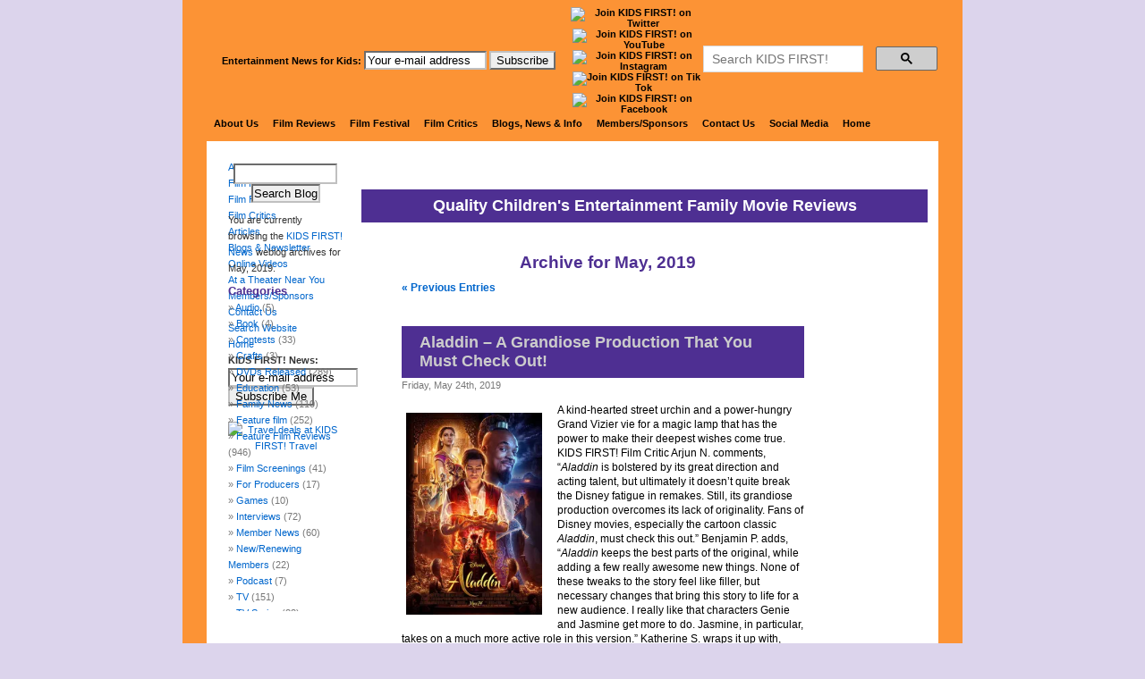

--- FILE ---
content_type: text/html; charset=UTF-8
request_url: https://www.kidsfirst.org/kidsfirstnews/2019/05/
body_size: 29830
content:
<!DOCTYPE html PUBLIC "-//W3C//DTD XHTML 1.0 Transitional//EN" "http://www.w3.org/TR/xhtml1/DTD/xhtml1-transitional.dtd">
<html xmlns="http://www.w3.org/1999/xhtml" xml:lang="en" lang="en">
<head>
<!-- Google Tag Manager -->
<script>(function(w,d,s,l,i){w[l]=w[l]||[];w[l].push({'gtm.start':
new Date().getTime(),event:'gtm.js'});var f=d.getElementsByTagName(s)[0],
j=d.createElement(s),dl=l!='dataLayer'?'&l='+l:'';j.async=true;j.src=
'https://www.googletagmanager.com/gtm.js?id='+i+dl;f.parentNode.insertBefore(j,f);
})(window,document,'script','dataLayer','GTM-NZG96JH');</script>
<!-- End Google Tag Manager -->
<title>KIDS FIRST! News   &raquo; 2019 &raquo; May</title>
<meta name="Description" content="the KIDS FIRST! Film Festival is a showcase for new and classic children's films, TV shows and DVDs from studios, independent producers and youth producers worldwide that travels to more than 100 venues annually and has more than 10,000 screenings of individual titles throughout the year." />
<meta name="Keywords" content="films, festival, parenting, cinema, best, movies,children's videos,kids films,recommended videos,cd-roms,DVDs,content,evaluate,ratings;parent approved,review,consumers guide,quality,media,resources,National Neighborhood Film Festivals,critical viewing,tv violence,stereotypes,movie profanity" />
<meta http-equiv="Content-Type" content="text/html; charset=UTF-8" />
<meta name="generator" content="WordPress" /> <!-- leave this for stats -->
<link rel="alternate" type="application/rss+xml" title="KIDS FIRST! News RSS Feed" href="https://www.kidsfirst.org/kidsfirstnews/feed/" />
<link rel="pingback" href="https://www.kidsfirst.org/kidsfirstnews/xmlrpc.php" />
<link rel="stylesheet" href="https://www.kidsfirst.org/kidsfirstnews/wp-content/themes/kidsfirst/style.css" type="text/css" media="screen" />
<meta name='robots' content='max-image-preview:large' />
<!-- Jetpack Site Verification Tags -->
<meta name="google-site-verification" content="PRSDSouFyc0CQ_F1kiP2SvJU6qrjK2TLCo3K8IS7jF0" />
<link rel='dns-prefetch' href='//static.addtoany.com' />
<link rel='dns-prefetch' href='//challenges.cloudflare.com' />
<link rel='dns-prefetch' href='//secure.gravatar.com' />
<link rel='dns-prefetch' href='//stats.wp.com' />
<link rel='dns-prefetch' href='//v0.wordpress.com' />
<link rel='preconnect' href='//i0.wp.com' />
<link rel='preconnect' href='//c0.wp.com' />
<style id='wp-img-auto-sizes-contain-inline-css' type='text/css'>
img:is([sizes=auto i],[sizes^="auto," i]){contain-intrinsic-size:3000px 1500px}
/*# sourceURL=wp-img-auto-sizes-contain-inline-css */
</style>
<style id='wp-emoji-styles-inline-css' type='text/css'>

	img.wp-smiley, img.emoji {
		display: inline !important;
		border: none !important;
		box-shadow: none !important;
		height: 1em !important;
		width: 1em !important;
		margin: 0 0.07em !important;
		vertical-align: -0.1em !important;
		background: none !important;
		padding: 0 !important;
	}
/*# sourceURL=wp-emoji-styles-inline-css */
</style>
<style id='wp-block-library-inline-css' type='text/css'>
:root{--wp-block-synced-color:#7a00df;--wp-block-synced-color--rgb:122,0,223;--wp-bound-block-color:var(--wp-block-synced-color);--wp-editor-canvas-background:#ddd;--wp-admin-theme-color:#007cba;--wp-admin-theme-color--rgb:0,124,186;--wp-admin-theme-color-darker-10:#006ba1;--wp-admin-theme-color-darker-10--rgb:0,107,160.5;--wp-admin-theme-color-darker-20:#005a87;--wp-admin-theme-color-darker-20--rgb:0,90,135;--wp-admin-border-width-focus:2px}@media (min-resolution:192dpi){:root{--wp-admin-border-width-focus:1.5px}}.wp-element-button{cursor:pointer}:root .has-very-light-gray-background-color{background-color:#eee}:root .has-very-dark-gray-background-color{background-color:#313131}:root .has-very-light-gray-color{color:#eee}:root .has-very-dark-gray-color{color:#313131}:root .has-vivid-green-cyan-to-vivid-cyan-blue-gradient-background{background:linear-gradient(135deg,#00d084,#0693e3)}:root .has-purple-crush-gradient-background{background:linear-gradient(135deg,#34e2e4,#4721fb 50%,#ab1dfe)}:root .has-hazy-dawn-gradient-background{background:linear-gradient(135deg,#faaca8,#dad0ec)}:root .has-subdued-olive-gradient-background{background:linear-gradient(135deg,#fafae1,#67a671)}:root .has-atomic-cream-gradient-background{background:linear-gradient(135deg,#fdd79a,#004a59)}:root .has-nightshade-gradient-background{background:linear-gradient(135deg,#330968,#31cdcf)}:root .has-midnight-gradient-background{background:linear-gradient(135deg,#020381,#2874fc)}:root{--wp--preset--font-size--normal:16px;--wp--preset--font-size--huge:42px}.has-regular-font-size{font-size:1em}.has-larger-font-size{font-size:2.625em}.has-normal-font-size{font-size:var(--wp--preset--font-size--normal)}.has-huge-font-size{font-size:var(--wp--preset--font-size--huge)}.has-text-align-center{text-align:center}.has-text-align-left{text-align:left}.has-text-align-right{text-align:right}.has-fit-text{white-space:nowrap!important}#end-resizable-editor-section{display:none}.aligncenter{clear:both}.items-justified-left{justify-content:flex-start}.items-justified-center{justify-content:center}.items-justified-right{justify-content:flex-end}.items-justified-space-between{justify-content:space-between}.screen-reader-text{border:0;clip-path:inset(50%);height:1px;margin:-1px;overflow:hidden;padding:0;position:absolute;width:1px;word-wrap:normal!important}.screen-reader-text:focus{background-color:#ddd;clip-path:none;color:#444;display:block;font-size:1em;height:auto;left:5px;line-height:normal;padding:15px 23px 14px;text-decoration:none;top:5px;width:auto;z-index:100000}html :where(.has-border-color){border-style:solid}html :where([style*=border-top-color]){border-top-style:solid}html :where([style*=border-right-color]){border-right-style:solid}html :where([style*=border-bottom-color]){border-bottom-style:solid}html :where([style*=border-left-color]){border-left-style:solid}html :where([style*=border-width]){border-style:solid}html :where([style*=border-top-width]){border-top-style:solid}html :where([style*=border-right-width]){border-right-style:solid}html :where([style*=border-bottom-width]){border-bottom-style:solid}html :where([style*=border-left-width]){border-left-style:solid}html :where(img[class*=wp-image-]){height:auto;max-width:100%}:where(figure){margin:0 0 1em}html :where(.is-position-sticky){--wp-admin--admin-bar--position-offset:var(--wp-admin--admin-bar--height,0px)}@media screen and (max-width:600px){html :where(.is-position-sticky){--wp-admin--admin-bar--position-offset:0px}}

/*# sourceURL=wp-block-library-inline-css */
</style><style id='wp-block-image-inline-css' type='text/css'>
.wp-block-image>a,.wp-block-image>figure>a{display:inline-block}.wp-block-image img{box-sizing:border-box;height:auto;max-width:100%;vertical-align:bottom}@media not (prefers-reduced-motion){.wp-block-image img.hide{visibility:hidden}.wp-block-image img.show{animation:show-content-image .4s}}.wp-block-image[style*=border-radius] img,.wp-block-image[style*=border-radius]>a{border-radius:inherit}.wp-block-image.has-custom-border img{box-sizing:border-box}.wp-block-image.aligncenter{text-align:center}.wp-block-image.alignfull>a,.wp-block-image.alignwide>a{width:100%}.wp-block-image.alignfull img,.wp-block-image.alignwide img{height:auto;width:100%}.wp-block-image .aligncenter,.wp-block-image .alignleft,.wp-block-image .alignright,.wp-block-image.aligncenter,.wp-block-image.alignleft,.wp-block-image.alignright{display:table}.wp-block-image .aligncenter>figcaption,.wp-block-image .alignleft>figcaption,.wp-block-image .alignright>figcaption,.wp-block-image.aligncenter>figcaption,.wp-block-image.alignleft>figcaption,.wp-block-image.alignright>figcaption{caption-side:bottom;display:table-caption}.wp-block-image .alignleft{float:left;margin:.5em 1em .5em 0}.wp-block-image .alignright{float:right;margin:.5em 0 .5em 1em}.wp-block-image .aligncenter{margin-left:auto;margin-right:auto}.wp-block-image :where(figcaption){margin-bottom:1em;margin-top:.5em}.wp-block-image.is-style-circle-mask img{border-radius:9999px}@supports ((-webkit-mask-image:none) or (mask-image:none)) or (-webkit-mask-image:none){.wp-block-image.is-style-circle-mask img{border-radius:0;-webkit-mask-image:url('data:image/svg+xml;utf8,<svg viewBox="0 0 100 100" xmlns="http://www.w3.org/2000/svg"><circle cx="50" cy="50" r="50"/></svg>');mask-image:url('data:image/svg+xml;utf8,<svg viewBox="0 0 100 100" xmlns="http://www.w3.org/2000/svg"><circle cx="50" cy="50" r="50"/></svg>');mask-mode:alpha;-webkit-mask-position:center;mask-position:center;-webkit-mask-repeat:no-repeat;mask-repeat:no-repeat;-webkit-mask-size:contain;mask-size:contain}}:root :where(.wp-block-image.is-style-rounded img,.wp-block-image .is-style-rounded img){border-radius:9999px}.wp-block-image figure{margin:0}.wp-lightbox-container{display:flex;flex-direction:column;position:relative}.wp-lightbox-container img{cursor:zoom-in}.wp-lightbox-container img:hover+button{opacity:1}.wp-lightbox-container button{align-items:center;backdrop-filter:blur(16px) saturate(180%);background-color:#5a5a5a40;border:none;border-radius:4px;cursor:zoom-in;display:flex;height:20px;justify-content:center;opacity:0;padding:0;position:absolute;right:16px;text-align:center;top:16px;width:20px;z-index:100}@media not (prefers-reduced-motion){.wp-lightbox-container button{transition:opacity .2s ease}}.wp-lightbox-container button:focus-visible{outline:3px auto #5a5a5a40;outline:3px auto -webkit-focus-ring-color;outline-offset:3px}.wp-lightbox-container button:hover{cursor:pointer;opacity:1}.wp-lightbox-container button:focus{opacity:1}.wp-lightbox-container button:focus,.wp-lightbox-container button:hover,.wp-lightbox-container button:not(:hover):not(:active):not(.has-background){background-color:#5a5a5a40;border:none}.wp-lightbox-overlay{box-sizing:border-box;cursor:zoom-out;height:100vh;left:0;overflow:hidden;position:fixed;top:0;visibility:hidden;width:100%;z-index:100000}.wp-lightbox-overlay .close-button{align-items:center;cursor:pointer;display:flex;justify-content:center;min-height:40px;min-width:40px;padding:0;position:absolute;right:calc(env(safe-area-inset-right) + 16px);top:calc(env(safe-area-inset-top) + 16px);z-index:5000000}.wp-lightbox-overlay .close-button:focus,.wp-lightbox-overlay .close-button:hover,.wp-lightbox-overlay .close-button:not(:hover):not(:active):not(.has-background){background:none;border:none}.wp-lightbox-overlay .lightbox-image-container{height:var(--wp--lightbox-container-height);left:50%;overflow:hidden;position:absolute;top:50%;transform:translate(-50%,-50%);transform-origin:top left;width:var(--wp--lightbox-container-width);z-index:9999999999}.wp-lightbox-overlay .wp-block-image{align-items:center;box-sizing:border-box;display:flex;height:100%;justify-content:center;margin:0;position:relative;transform-origin:0 0;width:100%;z-index:3000000}.wp-lightbox-overlay .wp-block-image img{height:var(--wp--lightbox-image-height);min-height:var(--wp--lightbox-image-height);min-width:var(--wp--lightbox-image-width);width:var(--wp--lightbox-image-width)}.wp-lightbox-overlay .wp-block-image figcaption{display:none}.wp-lightbox-overlay button{background:none;border:none}.wp-lightbox-overlay .scrim{background-color:#fff;height:100%;opacity:.9;position:absolute;width:100%;z-index:2000000}.wp-lightbox-overlay.active{visibility:visible}@media not (prefers-reduced-motion){.wp-lightbox-overlay.active{animation:turn-on-visibility .25s both}.wp-lightbox-overlay.active img{animation:turn-on-visibility .35s both}.wp-lightbox-overlay.show-closing-animation:not(.active){animation:turn-off-visibility .35s both}.wp-lightbox-overlay.show-closing-animation:not(.active) img{animation:turn-off-visibility .25s both}.wp-lightbox-overlay.zoom.active{animation:none;opacity:1;visibility:visible}.wp-lightbox-overlay.zoom.active .lightbox-image-container{animation:lightbox-zoom-in .4s}.wp-lightbox-overlay.zoom.active .lightbox-image-container img{animation:none}.wp-lightbox-overlay.zoom.active .scrim{animation:turn-on-visibility .4s forwards}.wp-lightbox-overlay.zoom.show-closing-animation:not(.active){animation:none}.wp-lightbox-overlay.zoom.show-closing-animation:not(.active) .lightbox-image-container{animation:lightbox-zoom-out .4s}.wp-lightbox-overlay.zoom.show-closing-animation:not(.active) .lightbox-image-container img{animation:none}.wp-lightbox-overlay.zoom.show-closing-animation:not(.active) .scrim{animation:turn-off-visibility .4s forwards}}@keyframes show-content-image{0%{visibility:hidden}99%{visibility:hidden}to{visibility:visible}}@keyframes turn-on-visibility{0%{opacity:0}to{opacity:1}}@keyframes turn-off-visibility{0%{opacity:1;visibility:visible}99%{opacity:0;visibility:visible}to{opacity:0;visibility:hidden}}@keyframes lightbox-zoom-in{0%{transform:translate(calc((-100vw + var(--wp--lightbox-scrollbar-width))/2 + var(--wp--lightbox-initial-left-position)),calc(-50vh + var(--wp--lightbox-initial-top-position))) scale(var(--wp--lightbox-scale))}to{transform:translate(-50%,-50%) scale(1)}}@keyframes lightbox-zoom-out{0%{transform:translate(-50%,-50%) scale(1);visibility:visible}99%{visibility:visible}to{transform:translate(calc((-100vw + var(--wp--lightbox-scrollbar-width))/2 + var(--wp--lightbox-initial-left-position)),calc(-50vh + var(--wp--lightbox-initial-top-position))) scale(var(--wp--lightbox-scale));visibility:hidden}}
/*# sourceURL=https://c0.wp.com/c/6.9/wp-includes/blocks/image/style.min.css */
</style>
<style id='wp-block-paragraph-inline-css' type='text/css'>
.is-small-text{font-size:.875em}.is-regular-text{font-size:1em}.is-large-text{font-size:2.25em}.is-larger-text{font-size:3em}.has-drop-cap:not(:focus):first-letter{float:left;font-size:8.4em;font-style:normal;font-weight:100;line-height:.68;margin:.05em .1em 0 0;text-transform:uppercase}body.rtl .has-drop-cap:not(:focus):first-letter{float:none;margin-left:.1em}p.has-drop-cap.has-background{overflow:hidden}:root :where(p.has-background){padding:1.25em 2.375em}:where(p.has-text-color:not(.has-link-color)) a{color:inherit}p.has-text-align-left[style*="writing-mode:vertical-lr"],p.has-text-align-right[style*="writing-mode:vertical-rl"]{rotate:180deg}
/*# sourceURL=https://c0.wp.com/c/6.9/wp-includes/blocks/paragraph/style.min.css */
</style>
<style id='global-styles-inline-css' type='text/css'>
:root{--wp--preset--aspect-ratio--square: 1;--wp--preset--aspect-ratio--4-3: 4/3;--wp--preset--aspect-ratio--3-4: 3/4;--wp--preset--aspect-ratio--3-2: 3/2;--wp--preset--aspect-ratio--2-3: 2/3;--wp--preset--aspect-ratio--16-9: 16/9;--wp--preset--aspect-ratio--9-16: 9/16;--wp--preset--color--black: #000000;--wp--preset--color--cyan-bluish-gray: #abb8c3;--wp--preset--color--white: #ffffff;--wp--preset--color--pale-pink: #f78da7;--wp--preset--color--vivid-red: #cf2e2e;--wp--preset--color--luminous-vivid-orange: #ff6900;--wp--preset--color--luminous-vivid-amber: #fcb900;--wp--preset--color--light-green-cyan: #7bdcb5;--wp--preset--color--vivid-green-cyan: #00d084;--wp--preset--color--pale-cyan-blue: #8ed1fc;--wp--preset--color--vivid-cyan-blue: #0693e3;--wp--preset--color--vivid-purple: #9b51e0;--wp--preset--gradient--vivid-cyan-blue-to-vivid-purple: linear-gradient(135deg,rgb(6,147,227) 0%,rgb(155,81,224) 100%);--wp--preset--gradient--light-green-cyan-to-vivid-green-cyan: linear-gradient(135deg,rgb(122,220,180) 0%,rgb(0,208,130) 100%);--wp--preset--gradient--luminous-vivid-amber-to-luminous-vivid-orange: linear-gradient(135deg,rgb(252,185,0) 0%,rgb(255,105,0) 100%);--wp--preset--gradient--luminous-vivid-orange-to-vivid-red: linear-gradient(135deg,rgb(255,105,0) 0%,rgb(207,46,46) 100%);--wp--preset--gradient--very-light-gray-to-cyan-bluish-gray: linear-gradient(135deg,rgb(238,238,238) 0%,rgb(169,184,195) 100%);--wp--preset--gradient--cool-to-warm-spectrum: linear-gradient(135deg,rgb(74,234,220) 0%,rgb(151,120,209) 20%,rgb(207,42,186) 40%,rgb(238,44,130) 60%,rgb(251,105,98) 80%,rgb(254,248,76) 100%);--wp--preset--gradient--blush-light-purple: linear-gradient(135deg,rgb(255,206,236) 0%,rgb(152,150,240) 100%);--wp--preset--gradient--blush-bordeaux: linear-gradient(135deg,rgb(254,205,165) 0%,rgb(254,45,45) 50%,rgb(107,0,62) 100%);--wp--preset--gradient--luminous-dusk: linear-gradient(135deg,rgb(255,203,112) 0%,rgb(199,81,192) 50%,rgb(65,88,208) 100%);--wp--preset--gradient--pale-ocean: linear-gradient(135deg,rgb(255,245,203) 0%,rgb(182,227,212) 50%,rgb(51,167,181) 100%);--wp--preset--gradient--electric-grass: linear-gradient(135deg,rgb(202,248,128) 0%,rgb(113,206,126) 100%);--wp--preset--gradient--midnight: linear-gradient(135deg,rgb(2,3,129) 0%,rgb(40,116,252) 100%);--wp--preset--font-size--small: 13px;--wp--preset--font-size--medium: 20px;--wp--preset--font-size--large: 36px;--wp--preset--font-size--x-large: 42px;--wp--preset--spacing--20: 0.44rem;--wp--preset--spacing--30: 0.67rem;--wp--preset--spacing--40: 1rem;--wp--preset--spacing--50: 1.5rem;--wp--preset--spacing--60: 2.25rem;--wp--preset--spacing--70: 3.38rem;--wp--preset--spacing--80: 5.06rem;--wp--preset--shadow--natural: 6px 6px 9px rgba(0, 0, 0, 0.2);--wp--preset--shadow--deep: 12px 12px 50px rgba(0, 0, 0, 0.4);--wp--preset--shadow--sharp: 6px 6px 0px rgba(0, 0, 0, 0.2);--wp--preset--shadow--outlined: 6px 6px 0px -3px rgb(255, 255, 255), 6px 6px rgb(0, 0, 0);--wp--preset--shadow--crisp: 6px 6px 0px rgb(0, 0, 0);}:where(.is-layout-flex){gap: 0.5em;}:where(.is-layout-grid){gap: 0.5em;}body .is-layout-flex{display: flex;}.is-layout-flex{flex-wrap: wrap;align-items: center;}.is-layout-flex > :is(*, div){margin: 0;}body .is-layout-grid{display: grid;}.is-layout-grid > :is(*, div){margin: 0;}:where(.wp-block-columns.is-layout-flex){gap: 2em;}:where(.wp-block-columns.is-layout-grid){gap: 2em;}:where(.wp-block-post-template.is-layout-flex){gap: 1.25em;}:where(.wp-block-post-template.is-layout-grid){gap: 1.25em;}.has-black-color{color: var(--wp--preset--color--black) !important;}.has-cyan-bluish-gray-color{color: var(--wp--preset--color--cyan-bluish-gray) !important;}.has-white-color{color: var(--wp--preset--color--white) !important;}.has-pale-pink-color{color: var(--wp--preset--color--pale-pink) !important;}.has-vivid-red-color{color: var(--wp--preset--color--vivid-red) !important;}.has-luminous-vivid-orange-color{color: var(--wp--preset--color--luminous-vivid-orange) !important;}.has-luminous-vivid-amber-color{color: var(--wp--preset--color--luminous-vivid-amber) !important;}.has-light-green-cyan-color{color: var(--wp--preset--color--light-green-cyan) !important;}.has-vivid-green-cyan-color{color: var(--wp--preset--color--vivid-green-cyan) !important;}.has-pale-cyan-blue-color{color: var(--wp--preset--color--pale-cyan-blue) !important;}.has-vivid-cyan-blue-color{color: var(--wp--preset--color--vivid-cyan-blue) !important;}.has-vivid-purple-color{color: var(--wp--preset--color--vivid-purple) !important;}.has-black-background-color{background-color: var(--wp--preset--color--black) !important;}.has-cyan-bluish-gray-background-color{background-color: var(--wp--preset--color--cyan-bluish-gray) !important;}.has-white-background-color{background-color: var(--wp--preset--color--white) !important;}.has-pale-pink-background-color{background-color: var(--wp--preset--color--pale-pink) !important;}.has-vivid-red-background-color{background-color: var(--wp--preset--color--vivid-red) !important;}.has-luminous-vivid-orange-background-color{background-color: var(--wp--preset--color--luminous-vivid-orange) !important;}.has-luminous-vivid-amber-background-color{background-color: var(--wp--preset--color--luminous-vivid-amber) !important;}.has-light-green-cyan-background-color{background-color: var(--wp--preset--color--light-green-cyan) !important;}.has-vivid-green-cyan-background-color{background-color: var(--wp--preset--color--vivid-green-cyan) !important;}.has-pale-cyan-blue-background-color{background-color: var(--wp--preset--color--pale-cyan-blue) !important;}.has-vivid-cyan-blue-background-color{background-color: var(--wp--preset--color--vivid-cyan-blue) !important;}.has-vivid-purple-background-color{background-color: var(--wp--preset--color--vivid-purple) !important;}.has-black-border-color{border-color: var(--wp--preset--color--black) !important;}.has-cyan-bluish-gray-border-color{border-color: var(--wp--preset--color--cyan-bluish-gray) !important;}.has-white-border-color{border-color: var(--wp--preset--color--white) !important;}.has-pale-pink-border-color{border-color: var(--wp--preset--color--pale-pink) !important;}.has-vivid-red-border-color{border-color: var(--wp--preset--color--vivid-red) !important;}.has-luminous-vivid-orange-border-color{border-color: var(--wp--preset--color--luminous-vivid-orange) !important;}.has-luminous-vivid-amber-border-color{border-color: var(--wp--preset--color--luminous-vivid-amber) !important;}.has-light-green-cyan-border-color{border-color: var(--wp--preset--color--light-green-cyan) !important;}.has-vivid-green-cyan-border-color{border-color: var(--wp--preset--color--vivid-green-cyan) !important;}.has-pale-cyan-blue-border-color{border-color: var(--wp--preset--color--pale-cyan-blue) !important;}.has-vivid-cyan-blue-border-color{border-color: var(--wp--preset--color--vivid-cyan-blue) !important;}.has-vivid-purple-border-color{border-color: var(--wp--preset--color--vivid-purple) !important;}.has-vivid-cyan-blue-to-vivid-purple-gradient-background{background: var(--wp--preset--gradient--vivid-cyan-blue-to-vivid-purple) !important;}.has-light-green-cyan-to-vivid-green-cyan-gradient-background{background: var(--wp--preset--gradient--light-green-cyan-to-vivid-green-cyan) !important;}.has-luminous-vivid-amber-to-luminous-vivid-orange-gradient-background{background: var(--wp--preset--gradient--luminous-vivid-amber-to-luminous-vivid-orange) !important;}.has-luminous-vivid-orange-to-vivid-red-gradient-background{background: var(--wp--preset--gradient--luminous-vivid-orange-to-vivid-red) !important;}.has-very-light-gray-to-cyan-bluish-gray-gradient-background{background: var(--wp--preset--gradient--very-light-gray-to-cyan-bluish-gray) !important;}.has-cool-to-warm-spectrum-gradient-background{background: var(--wp--preset--gradient--cool-to-warm-spectrum) !important;}.has-blush-light-purple-gradient-background{background: var(--wp--preset--gradient--blush-light-purple) !important;}.has-blush-bordeaux-gradient-background{background: var(--wp--preset--gradient--blush-bordeaux) !important;}.has-luminous-dusk-gradient-background{background: var(--wp--preset--gradient--luminous-dusk) !important;}.has-pale-ocean-gradient-background{background: var(--wp--preset--gradient--pale-ocean) !important;}.has-electric-grass-gradient-background{background: var(--wp--preset--gradient--electric-grass) !important;}.has-midnight-gradient-background{background: var(--wp--preset--gradient--midnight) !important;}.has-small-font-size{font-size: var(--wp--preset--font-size--small) !important;}.has-medium-font-size{font-size: var(--wp--preset--font-size--medium) !important;}.has-large-font-size{font-size: var(--wp--preset--font-size--large) !important;}.has-x-large-font-size{font-size: var(--wp--preset--font-size--x-large) !important;}
/*# sourceURL=global-styles-inline-css */
</style>

<style id='classic-theme-styles-inline-css' type='text/css'>
/*! This file is auto-generated */
.wp-block-button__link{color:#fff;background-color:#32373c;border-radius:9999px;box-shadow:none;text-decoration:none;padding:calc(.667em + 2px) calc(1.333em + 2px);font-size:1.125em}.wp-block-file__button{background:#32373c;color:#fff;text-decoration:none}
/*# sourceURL=/wp-includes/css/classic-themes.min.css */
</style>
<link rel='stylesheet' id='contact-form-7-css' href='https://www.kidsfirst.org/kidsfirstnews/wp-content/plugins/contact-form-7/includes/css/styles.css?ver=6.1.4' type='text/css' media='all' />
<link rel='stylesheet' id='addtoany-css' href='https://www.kidsfirst.org/kidsfirstnews/wp-content/plugins/add-to-any/addtoany.min.css?ver=1.16' type='text/css' media='all' />
<script type="text/javascript" id="addtoany-core-js-before">
/* <![CDATA[ */
window.a2a_config=window.a2a_config||{};a2a_config.callbacks=[];a2a_config.overlays=[];a2a_config.templates={};

//# sourceURL=addtoany-core-js-before
/* ]]> */
</script>
<script type="text/javascript" defer src="https://static.addtoany.com/menu/page.js" id="addtoany-core-js"></script>
<script type="text/javascript" src="https://c0.wp.com/c/6.9/wp-includes/js/jquery/jquery.min.js" id="jquery-core-js"></script>
<script type="text/javascript" src="https://c0.wp.com/c/6.9/wp-includes/js/jquery/jquery-migrate.min.js" id="jquery-migrate-js"></script>
<script type="text/javascript" defer src="https://www.kidsfirst.org/kidsfirstnews/wp-content/plugins/add-to-any/addtoany.min.js?ver=1.1" id="addtoany-jquery-js"></script>
<link rel="https://api.w.org/" href="https://www.kidsfirst.org/kidsfirstnews/wp-json/" /><link rel="EditURI" type="application/rsd+xml" title="RSD" href="https://www.kidsfirst.org/kidsfirstnews/xmlrpc.php?rsd" />

	<style>img#wpstats{display:none}</style>
		
<!-- Jetpack Open Graph Tags -->
<meta property="og:type" content="website" />
<meta property="og:title" content="May 2019 &#8211; KIDS FIRST! News" />
<meta property="og:site_name" content="KIDS FIRST! News" />
<meta property="og:image" content="https://s0.wp.com/i/blank.jpg" />
<meta property="og:image:width" content="200" />
<meta property="og:image:height" content="200" />
<meta property="og:image:alt" content="" />
<meta property="og:locale" content="en_US" />

<!-- End Jetpack Open Graph Tags -->
<link rel="stylesheet" type="text/css" media="screen" href="/css/kfscreen.css" />
<link rel="stylesheet" type="text/css" media="print" href="/css/kfprint.css" />
<!--[if IE 7]><style type="text/css">#nav li:hover, #menu li.hover {position: static;} #headnav, #headdesc {margin-left: -410px;}</style><![endif]-->
<!-- Not going to do the unframing here - causes problems with admin -->
<meta name="author" content="NetMan Inc. www.TheNetCave.com" />
<link rel="icon" href="/favicon.ico" type="image/x-icon" />
<link rel="shortcut icon" href="/favicon.ico" type="image/x-icon" />
<style type="text/css" media="screen">
.text {text-align: left;}
h1 {margin:0; padding:0;}
div#sidebar ul li a,div#sidebar ul li,div#sidebar ul {margin:0; padding:0;}
</style>
	<!-- Google Analytics 4 2024 -->
<!-- Google tag (gtag.js) -->
<script async src="https://www.googletagmanager.com/gtag/js?id=G-XRKKZV8VYC"></script>
<script>
  window.dataLayer = window.dataLayer || [];
  function gtag(){dataLayer.push(arguments);}
  gtag('js', new Date());

  gtag('config', 'G-XRKKZV8VYC');
</script>

<!-- Google Analytics 2023 -->
<!-- Google tag (gtag.js) -->
<script async src="https://www.googletagmanager.com/gtag/js?id=UA-1034829-2"></script>
<script>
  window.dataLayer = window.dataLayer || [];
  function gtag(){dataLayer.push(arguments);}
  gtag('js', new Date());

  gtag('config', 'UA-1034829-2');
</script>
<!-- Google Tag Manager 2023 -->
<script>(function(w,d,s,l,i){w[l]=w[l]||[];w[l].push({'gtm.start':
new Date().getTime(),event:'gtm.js'});var f=d.getElementsByTagName(s)[0],
j=d.createElement(s),dl=l!='dataLayer'?'&l='+l:'';j.async=true;j.src=
'https://www.googletagmanager.com/gtm.js?id='+i+dl;f.parentNode.insertBefore(j,f);
})(window,document,'script','dataLayer','GTM-NZG96JH');</script>
<!-- End Google Tag Manager -->

<meta property="fb:page_id" content="124130334300436" />
<!--[if IE 7]><style type="text/css">#nav li:hover, #menu li.hover {position: static;} #headnav, #headdesc {margin-left: -410px;}</style><![endif]-->
<script type="text/javascript"><!--//--><![CDATA[//><!--
sfHover = function() {
	var sfEls = document.getElementById("nav").getElementsByTagName("LI");
	for (var i=0; i<sfEls.length; i++) {
		sfEls[i].onmouseover=function() {
			this.className+=" sfhover";
		}
		sfEls[i].onmouseout=function() {
			this.className=this.className.replace(new RegExp(" sfhover\\b"), "");
		}
	}
}
if (window.attachEvent) window.attachEvent("onload", sfHover);
// Remove frameset:
if(self != top) {top.location.replace(self.location.href);}
//--><!]]>
</script>
<meta name="author" content="NetMan Inc. www.TheNetCave.com" />
<link rel="icon" href="/favicon.ico" type="image/x-icon" />
<link rel="shortcut icon" href="/favicon.ico" type="image/x-icon" />

</head>
<body>
<!-- Google Tag Manager (noscript) -->
<noscript><iframe src="https://www.googletagmanager.com/ns.html?id=GTM-NZG96JH"
height="0" width="0" style="display:none;visibility:hidden"></iframe></noscript>
<!-- End Google Tag Manager (noscript) -->

<div id="headdesc"><div id="header">
  <h1>KIDS FIRST! News</h1>
</div></div>

<div id="wrap">
  <div id="content">
    <div class="text"><br />
      <h3 align="center">Quality Children&#039;s Entertainment Family Movie Reviews</h3>

	<div class="narrowcolumn">

		
		 		<h2 class="pagetitle">Archive for May, 2019</h2>

		

		<div class="navigation">
			<div class="alignleft"><a href="https://www.kidsfirst.org/kidsfirstnews/2019/05/page/2/" >&laquo; Previous Entries</a></div>
			<div class="alignright"></div>
		</div>

				<div class="post">
				<h3 id="post-4142"><a href="https://www.kidsfirst.org/kidsfirstnews/2019/aladdin/" rel="bookmark" title="Permanent Link to Aladdin – A Grandiose Production That You Must Check Out!">Aladdin – A Grandiose Production That You Must Check Out!</a></h3>
				<small>Friday, May 24th, 2019</small>

				<div class="entry">
					
<div class="wp-block-image"><figure class="alignleft is-resized"><img data-recalc-dims="1" decoding="async" src="https://i0.wp.com/www.kidsfirst.org/kidsfirstnews/wp-content/uploads/2019/05/Aladdin.jpg?resize=152%2C225&#038;ssl=1" alt="" class="wp-image-4153" width="152" height="225" srcset="https://i0.wp.com/www.kidsfirst.org/kidsfirstnews/wp-content/uploads/2019/05/Aladdin.jpg?resize=202%2C300&amp;ssl=1 202w, https://i0.wp.com/www.kidsfirst.org/kidsfirstnews/wp-content/uploads/2019/05/Aladdin.jpg?w=607&amp;ssl=1 607w" sizes="(max-width: 152px) 100vw, 152px" /></figure></div>



<p>A kind-hearted street urchin and a
power-hungry Grand Vizier vie for a magic lamp that has the power to make their
deepest wishes come true. KIDS FIRST! Film Critic Arjun N. comments, “<em>Aladdin </em>is bolstered by its great direction and acting
talent, but ultimately it doesn’t quite break the Disney fatigue in remakes. Still, its grandiose production overcomes its lack
of originality. Fans of Disney movies, especially the cartoon classic <em>Aladdin</em>, must check this out.” Benjamin
P. adds, “<em>Aladdin</em> keeps the best parts of the original, while adding a few
really awesome new things. None of these tweaks to the story feel like filler,
but necessary changes that bring this story to life for a new audience. I
really like that characters Genie and Jasmine get more to do. Jasmine, in
particular, takes on a much more active role in this version.” Katherine S.
wraps it up with, “This action filled movie is
incredible. The acting is remarkable and the music is excellent. It will truly touch
your heart.” See their full reviews below.</p>



<p>Aladdin<br>
By
Arjun Nair, KIDS FIRST! Film Critic, age 17</p>



<figure class="wp-block-embed-youtube wp-block-embed is-type-video is-provider-youtube wp-embed-aspect-16-9 wp-has-aspect-ratio"><div class="wp-block-embed__wrapper">
<iframe title="Aladdin by Arjun N." width="500" height="281" src="https://www.youtube.com/embed/1I64GCsHRcg?feature=oembed" frameborder="0" allow="accelerometer; autoplay; clipboard-write; encrypted-media; gyroscope; picture-in-picture; web-share" referrerpolicy="strict-origin-when-cross-origin" allowfullscreen></iframe>
</div></figure>



<p><em>Aladdin </em>is bolstered by its great direction and acting talent, but ultimately it doesn’t quite break the Disney fatigue in remakes. Still, its grandiose production overcomes its lack of originality. Fans of Disney movies, especially the cartoon classic <em>Aladdin</em>, must check this out</p>



<div class="wp-block-image"><figure class="alignright is-resized"><img data-recalc-dims="1" decoding="async" src="https://i0.wp.com/www.kidsfirst.org/kidsfirstnews/wp-content/uploads/2019/05/Aladdin.d.jpg?resize=225%2C150&#038;ssl=1" alt="" class="wp-image-4146" width="225" height="150" srcset="https://i0.wp.com/www.kidsfirst.org/kidsfirstnews/wp-content/uploads/2019/05/Aladdin.d.jpg?resize=300%2C200&amp;ssl=1 300w, https://i0.wp.com/www.kidsfirst.org/kidsfirstnews/wp-content/uploads/2019/05/Aladdin.d.jpg?resize=768%2C512&amp;ssl=1 768w, https://i0.wp.com/www.kidsfirst.org/kidsfirstnews/wp-content/uploads/2019/05/Aladdin.d.jpg?resize=1024%2C683&amp;ssl=1 1024w, https://i0.wp.com/www.kidsfirst.org/kidsfirstnews/wp-content/uploads/2019/05/Aladdin.d.jpg?w=1200&amp;ssl=1 1200w" sizes="(max-width: 225px) 100vw, 225px" /><figcaption>Mena Massoud is Aladdin and Marwan Kenzari is Jafar in Disney’s live-action ALADDIN, directed by Guy Ritchie.</figcaption></figure></div>



<p>The film centers upon the beloved classic story, taking a few liberties. The adventure roams as “street rat” Aladdin (Mena Massoud) frees a genie (Will Smith) from a lamp, granting all his wishes and transforming himself into a charming prince so that he can please beautiful Princess Jasmine (Naomi Scott). But, every hero has his villain as evil sorcerer Jaffar (Marwan Kenzari) is determined to secure the lamp for his own sinister purposes. He threatens to do this at any cost necessary, and only Aladdin can outsmart him.</p>



<p>First off, Mena
Massoud, as Aladdin, is fantastic with his charisma and kind heart, while also
proving his physical prowess in the adventurous parkour scenes. His chemistry
with Jasmine is well realized and moves forward their iconic romance. However,
his singing does not fare well, with most of it appearing like a mediocre lip
dub. This appears to be more of an error on the production side, than that of
Massoud’s. Will Smith, as Genie, is my favorite character because it’s really just a medley of charm and swagger. I was worried that he
would just try to imitate Robin William’s signature fast talk. Thankfully, he
really does his own thing, and it works. Naomi Scott, as Jasmine, is stellar
with her overall strength, and a few liberties are taken to establish her as
more independent than her predecessors. Her aspirations to become a ruler among
Abragah are well-fleshed, and her singing fares the best, despite some choppy
editing. Unfortunately, Marwan Kenzari, as Jaffar, gives his best, but fails to
leave an impression. His character is terribly one-note with his nefarious
intentions. The script fails to develop his motive, but then again, he was
never the classic cartoon’s strength. He always was a moustache-twirling villain.</p>



<div class="wp-block-image"><figure class="alignleft is-resized"><img data-recalc-dims="1" loading="lazy" decoding="async" src="https://i0.wp.com/www.kidsfirst.org/kidsfirstnews/wp-content/uploads/2019/05/Aladdin.h.jpg?resize=225%2C150&#038;ssl=1" alt="" class="wp-image-4150" width="225" height="150" srcset="https://i0.wp.com/www.kidsfirst.org/kidsfirstnews/wp-content/uploads/2019/05/Aladdin.h.jpg?resize=300%2C200&amp;ssl=1 300w, https://i0.wp.com/www.kidsfirst.org/kidsfirstnews/wp-content/uploads/2019/05/Aladdin.h.jpg?resize=768%2C512&amp;ssl=1 768w, https://i0.wp.com/www.kidsfirst.org/kidsfirstnews/wp-content/uploads/2019/05/Aladdin.h.jpg?resize=1024%2C683&amp;ssl=1 1024w, https://i0.wp.com/www.kidsfirst.org/kidsfirstnews/wp-content/uploads/2019/05/Aladdin.h.jpg?w=1200&amp;ssl=1 1200w" sizes="auto, (max-width: 225px) 100vw, 225px" /><figcaption>Numan Acar is Hakim, Naomi Scott is Jasmine, Nasim Pedrad is Dalia and Navid Negahban is the Sultan in Disney’s live-action ALADDIN, directed by Guy Ritchie.</figcaption></figure></div>



<p>Guy Ritchie elegantly writes and directs with many dazzling musical
numbers and soaring perilous adventures. His movies always contain a unique
style, but at times, style outweighs substance. Here, it’s mostly not the case
as the brilliant acting talent carries emotional and humorous scenes relating
the story. The pace moves fast from one Saharan setting to the next. The
production value and costume design are always wondrous. My favorite scene is
the “Friend Like Me” number which doubles down on the craziness of the
original. It’s a familiar, but faithful take that highlights Will Smith’s
ability to helm the iconic musical number. New numbers such as “Speechless” are
welcome additions that highlight the changes in Jasmine’s overall character in
this version. They also showcase Naomi Scott’s range as a singer, and that
musical number also stands among my favorites.</p>



<p>The message of this film is that love conquers all. It is not just in
Aladdin and Jasmine’s love for each other, but also in the brotherly fulfillment
of promise on the Genie’s side. I give this film 3.5 out of 5 stars and
recommend it for ages 6 to 18 due to some action and peril. The movie released in
theaters on May 24,2019, so check it out.</p>



<p>Aladdin<br>By Benjamin Price, KIDS FIRST! Film Critic, age 13</p>



<figure class="wp-block-embed-youtube wp-block-embed is-type-video is-provider-youtube wp-embed-aspect-16-9 wp-has-aspect-ratio"><div class="wp-block-embed__wrapper">
<iframe loading="lazy" title="Aladdin by Benjamin P." width="500" height="281" src="https://www.youtube.com/embed/TqsAYez81hk?feature=oembed" frameborder="0" allow="accelerometer; autoplay; clipboard-write; encrypted-media; gyroscope; picture-in-picture; web-share" referrerpolicy="strict-origin-when-cross-origin" allowfullscreen></iframe>
</div></figure>



<p><em>Aladdin</em> is an enchanting retelling of the classic Disney animated
film. </p>



<div class="wp-block-image"><figure class="alignright is-resized"><img data-recalc-dims="1" loading="lazy" decoding="async" src="https://i0.wp.com/www.kidsfirst.org/kidsfirstnews/wp-content/uploads/2019/05/Aladdin.b.jpg?resize=300%2C128&#038;ssl=1" alt="" class="wp-image-4144" width="300" height="128" srcset="https://i0.wp.com/www.kidsfirst.org/kidsfirstnews/wp-content/uploads/2019/05/Aladdin.b.jpg?resize=300%2C128&amp;ssl=1 300w, https://i0.wp.com/www.kidsfirst.org/kidsfirstnews/wp-content/uploads/2019/05/Aladdin.b.jpg?resize=768%2C328&amp;ssl=1 768w, https://i0.wp.com/www.kidsfirst.org/kidsfirstnews/wp-content/uploads/2019/05/Aladdin.b.jpg?resize=1024%2C438&amp;ssl=1 1024w, https://i0.wp.com/www.kidsfirst.org/kidsfirstnews/wp-content/uploads/2019/05/Aladdin.b.jpg?w=1200&amp;ssl=1 1200w" sizes="auto, (max-width: 300px) 100vw, 300px" /><figcaption>Scene from Prince Aliâ€™s parade in Disneyâ€™s live-action ALADDIN, directed by Guy Ritchie.</figcaption></figure></div>



<p>Aladdin (Mena Massoud) is a streetwise thief living in Agrabah, stealing
to survive with his monkey Abu. He has a chance encounter with the Princess of
Agrabah, Jasmine (Naomi Scott), disguised as a handmaid and romance blossoms. While
sneaking into the palace one day, he is seized by the nefarious Jafar (Narwan
Kenzari), an advisor to the Sultan, who sends him to retrieve a powerful lamp
in the magical Cave
 of Wonders. Once he gets the
lamp, he is granted three wishes by mystical Genie (Will Smith). Aladdin wishes
to look like a prince in order to get closer to the Princess, but has to prove
to her and to himself that he is worthy without truly being a prince. </p>



<p><em>Aladdin</em> keeps the best parts of the original, while adding a few really awesome new things. None of these tweaks to the story feel like filler, but necessary changes that bring this story to life for a new audience. I really like that characters Genie and Jasmine get more to do. Jasmine, in particular, takes on a much more active role in this version.  </p>



<div class="wp-block-image"><figure class="alignleft"><img data-recalc-dims="1" loading="lazy" decoding="async" width="300" height="200" src="https://i0.wp.com/www.kidsfirst.org/kidsfirstnews/wp-content/uploads/2019/05/Aladdin.c.jpg?resize=300%2C200&#038;ssl=1" alt="" class="wp-image-4145" srcset="https://i0.wp.com/www.kidsfirst.org/kidsfirstnews/wp-content/uploads/2019/05/Aladdin.c.jpg?resize=300%2C200&amp;ssl=1 300w, https://i0.wp.com/www.kidsfirst.org/kidsfirstnews/wp-content/uploads/2019/05/Aladdin.c.jpg?resize=768%2C512&amp;ssl=1 768w, https://i0.wp.com/www.kidsfirst.org/kidsfirstnews/wp-content/uploads/2019/05/Aladdin.c.jpg?resize=1024%2C683&amp;ssl=1 1024w, https://i0.wp.com/www.kidsfirst.org/kidsfirstnews/wp-content/uploads/2019/05/Aladdin.c.jpg?w=1200&amp;ssl=1 1200w" sizes="auto, (max-width: 300px) 100vw, 300px" /><figcaption>Marwan Kenzari is Jafar, Naomi Scott is Jasmine and Navid Negahban is the Sultan is Disney’s live-action ALADDIN, directed by Guy Ritchie.</figcaption></figure></div>



<p>I love the performances in this film. Will Smith is measuring up against
the pretty iconic voice performance of Robin Williams as Genie in the previous
film. He makes the role his own and really gives a unique, colorful flair to it.
Smith’s performance is charismatic, energetic and, above all – fun. Naomi Scott
is very powerful as Princess Jasmine. She does a lot of this film’s emotionally
heavy lifting and has amazing vocals. Mena Massoud is likable and relatable as
Aladdin and has a strong, comedic rapport with the Genie. </p>



<p>Jafar is a weak antagonist in this film. I think the character’s motivations are well-executed, but Marwan Kenzari’s overdone performance lacks the qualities that make the character compelling. <br><br> This is one of those films made to be seen on the big screen. From the sprawling landscape of Agrabah, to the magical, magnificent Cave of Wonders, the visuals in the land are excellent. Director Guy Ritchie mixes in some of his familiar trademarks with a lot of really colorful set pieces. Every musical number feels huge and well-made. From costumes to sets to cinematography, on a visual level, <em>Aladdin</em> is astonishing.</p>



<p>I recommend <em>Aladdin</em> for ages 8 to 16, for some implied violence and
scenes of peril and give it 3.5 out of 5 stars. <em>Aladdin</em> is a feel-good summer
movie and a magical ride well worth taking. I highly recommend you check it out
when it swoops into theaters May 24, 2019. </p>



<p>Aladdin<br>By Katherine S., KIDS FIRST! Film Critic, age 10</p>



<figure class="wp-block-embed-youtube wp-block-embed is-type-video is-provider-youtube wp-embed-aspect-16-9 wp-has-aspect-ratio"><div class="wp-block-embed__wrapper">
<iframe loading="lazy" title="Aladdin by Katherine S." width="500" height="281" src="https://www.youtube.com/embed/ELN3kus2g_g?feature=oembed" frameborder="0" allow="accelerometer; autoplay; clipboard-write; encrypted-media; gyroscope; picture-in-picture; web-share" referrerpolicy="strict-origin-when-cross-origin" allowfullscreen></iframe>
</div></figure>



<p>This action filled movie is incredible. The acting is remarkable
and the music is excellent. It will truly touch your heart. </p>



<div class="wp-block-image"><figure class="alignright"><img data-recalc-dims="1" loading="lazy" decoding="async" width="150" height="150" src="https://i0.wp.com/www.kidsfirst.org/kidsfirstnews/wp-content/uploads/2019/05/Aladdin.j.jpg?resize=150%2C150&#038;ssl=1" alt="" class="wp-image-4152" srcset="https://i0.wp.com/www.kidsfirst.org/kidsfirstnews/wp-content/uploads/2019/05/Aladdin.j.jpg?resize=150%2C150&amp;ssl=1 150w, https://i0.wp.com/www.kidsfirst.org/kidsfirstnews/wp-content/uploads/2019/05/Aladdin.j.jpg?zoom=2&amp;resize=150%2C150&amp;ssl=1 300w, https://i0.wp.com/www.kidsfirst.org/kidsfirstnews/wp-content/uploads/2019/05/Aladdin.j.jpg?zoom=3&amp;resize=150%2C150&amp;ssl=1 450w" sizes="auto, (max-width: 150px) 100vw, 150px" /><figcaption>Mena Massoud is Aladdin in Disney’s live-action ALADDIN, directed by Guy Ritchie.</figcaption></figure></div>



<p>The story is about a poor boy named Aladdin (Mena Massoud) who
lives in Agrabah and falls in love with the Princess Jasmine (Naomi Scott). At
the beginning of the movie Aladdin faces challenges when he is kidnapped by an
evil sorcerer named Jafar (Marwan Kenzari). The sorcerer sends him into a
dangerous, but treasure filled cave to retrieve a magical golden lamp. After
getting trapped in the cave, Aladdin accidentally rubs the lamp and, voila &#8211; the
Genie (Will Smith) appears. &nbsp;Soon after,
Aladdin sets out to impress Princess Jasmine and their adventure begins.</p>



<p>Disney has make so many spectacular movies from <em>Snow
White</em> to<em> Moana,</em> and now this live action movie <em>Aladdin, </em>which
is by far one of the best. Of course this is no surprise, because it</p>



<div class="wp-block-image"><figure class="alignleft"><img data-recalc-dims="1" loading="lazy" decoding="async" width="150" height="150" src="https://i0.wp.com/www.kidsfirst.org/kidsfirstnews/wp-content/uploads/2019/05/Aladdin.i.jpg?resize=150%2C150&#038;ssl=1" alt="" class="wp-image-4151" srcset="https://i0.wp.com/www.kidsfirst.org/kidsfirstnews/wp-content/uploads/2019/05/Aladdin.i.jpg?resize=150%2C150&amp;ssl=1 150w, https://i0.wp.com/www.kidsfirst.org/kidsfirstnews/wp-content/uploads/2019/05/Aladdin.i.jpg?zoom=2&amp;resize=150%2C150&amp;ssl=1 300w, https://i0.wp.com/www.kidsfirst.org/kidsfirstnews/wp-content/uploads/2019/05/Aladdin.i.jpg?zoom=3&amp;resize=150%2C150&amp;ssl=1 450w" sizes="auto, (max-width: 150px) 100vw, 150px" /><figcaption>Naomi Scott is Jasmine and Mena Massoud is Aladdin in Disney’s live-action ALADDIN, directed by Guy Ritchie.</figcaption></figure></div>



<p>has many wonderful actors like Will Smith, Mina Massoud and Naomi
Scott. The costumes are dazzling. Not one detail is missed. I absolutely love
all the costumes. My favorite scene is when the Genie describes how he lives
inside of the itty-bitty golden lamp for 1,000 years. It&#8217;s very cramped. My
favorite characters are Dalia and the Genie. &nbsp;Dalia is innocent, giddy and funny. The Genie
is magical, entertaining and charismatic. </p>



<p>The message of <em>Aladdin</em> is to be yourself and don&#8217;t do
anything to change that. It has some negative behavior and some risky things
that kids might imitate, but that’s unlikely. </p>



<p>I give this movie a 5 out of 5 stars I recommend this for
ages 6 to 15. Adults might like watching this with their kids. This movie is in
theaters on May 22, 2019. </p>
<div class="addtoany_share_save_container addtoany_content addtoany_content_bottom"><div class="addtoany_header">Share this page on: </div><div class="a2a_kit a2a_kit_size_32 addtoany_list" data-a2a-url="https://www.kidsfirst.org/kidsfirstnews/2019/aladdin/" data-a2a-title="Aladdin – A Grandiose Production That You Must Check Out!"><a class="a2a_button_facebook" href="https://www.addtoany.com/add_to/facebook?linkurl=https%3A%2F%2Fwww.kidsfirst.org%2Fkidsfirstnews%2F2019%2Faladdin%2F&amp;linkname=Aladdin%20%E2%80%93%20A%20Grandiose%20Production%20That%20You%20Must%20Check%20Out%21" title="Facebook" rel="nofollow noopener" target="_blank"></a><a class="a2a_button_twitter" href="https://www.addtoany.com/add_to/twitter?linkurl=https%3A%2F%2Fwww.kidsfirst.org%2Fkidsfirstnews%2F2019%2Faladdin%2F&amp;linkname=Aladdin%20%E2%80%93%20A%20Grandiose%20Production%20That%20You%20Must%20Check%20Out%21" title="Twitter" rel="nofollow noopener" target="_blank"></a><a class="a2a_button_pinterest" href="https://www.addtoany.com/add_to/pinterest?linkurl=https%3A%2F%2Fwww.kidsfirst.org%2Fkidsfirstnews%2F2019%2Faladdin%2F&amp;linkname=Aladdin%20%E2%80%93%20A%20Grandiose%20Production%20That%20You%20Must%20Check%20Out%21" title="Pinterest" rel="nofollow noopener" target="_blank"></a><a class="a2a_button_linkedin" href="https://www.addtoany.com/add_to/linkedin?linkurl=https%3A%2F%2Fwww.kidsfirst.org%2Fkidsfirstnews%2F2019%2Faladdin%2F&amp;linkname=Aladdin%20%E2%80%93%20A%20Grandiose%20Production%20That%20You%20Must%20Check%20Out%21" title="LinkedIn" rel="nofollow noopener" target="_blank"></a><a class="a2a_button_email" href="https://www.addtoany.com/add_to/email?linkurl=https%3A%2F%2Fwww.kidsfirst.org%2Fkidsfirstnews%2F2019%2Faladdin%2F&amp;linkname=Aladdin%20%E2%80%93%20A%20Grandiose%20Production%20That%20You%20Must%20Check%20Out%21" title="Email" rel="nofollow noopener" target="_blank"></a><a class="a2a_dd addtoany_share_save addtoany_share" href="https://www.addtoany.com/share"></a></div></div>				</div>

				<p class="postmetadata">Posted in <a href="https://www.kidsfirst.org/kidsfirstnews/category/feature-film-reviews/" rel="category tag">Feature Film Reviews</a> |   <span>Comments Off<span class="screen-reader-text"> on Aladdin – A Grandiose Production That You Must Check Out!</span></span></p>

			</div>

				<div class="post">
				<h3 id="post-4128"><a href="https://www.kidsfirst.org/kidsfirstnews/2019/pokemon-detective-pikachu/" rel="bookmark" title="Permanent Link to Pokémon Detective Pikachu – Funny With Lots of Twists To Keep You Guessing">Pokémon Detective Pikachu – Funny With Lots of Twists To Keep You Guessing</a></h3>
				<small>Monday, May 13th, 2019</small>

				<div class="entry">
					
<div class="wp-block-image"><figure class="alignleft is-resized"><img data-recalc-dims="1" loading="lazy" decoding="async" src="https://i0.wp.com/www.kidsfirst.org/kidsfirstnews/wp-content/uploads/2019/05/Pokemon.poster.jpg?resize=152%2C225&#038;ssl=1" alt="" class="wp-image-4134" width="152" height="225" srcset="https://i0.wp.com/www.kidsfirst.org/kidsfirstnews/wp-content/uploads/2019/05/Pokemon.poster.jpg?resize=202%2C300&amp;ssl=1 202w, https://i0.wp.com/www.kidsfirst.org/kidsfirstnews/wp-content/uploads/2019/05/Pokemon.poster.jpg?resize=768%2C1138&amp;ssl=1 768w, https://i0.wp.com/www.kidsfirst.org/kidsfirstnews/wp-content/uploads/2019/05/Pokemon.poster.jpg?resize=691%2C1024&amp;ssl=1 691w, https://i0.wp.com/www.kidsfirst.org/kidsfirstnews/wp-content/uploads/2019/05/Pokemon.poster.jpg?w=1012&amp;ssl=1 1012w" sizes="auto, (max-width: 152px) 100vw, 152px" /></figure></div>



<p>The story begins when ace detective Harry Goodman goes mysteriously missing, prompting his 21-year-old son Tim to find out what happened. Aiding in the investigation is Harry&#8217;s former Pokémon partner, Detective Pikachu: a hilariously wise-cracking, adorable super-sleuth who is a puzzlement even to himself. Finding that they are uniquely equipped to communicate with one another, Tim and Pikachu join forces on a thrilling adventure to unravel the tangled mystery. Chasing clues together through the neon-lit streets of Ryme City&#8211;a sprawling, modern metropolis where humans and Pokémon live side by side in a hyper-realistic live-action world&#8211;they encounter a diverse cast of Pokémon characters and uncover a shocking plot that could destroy this peaceful co-existence and threaten the whole Pokémon universe. KIDS FIRST! Film Critic Ethan P. comments, “I love this movie so much. I couldn&#8217;t stop laughing and crying with tears of joy.  Even the adults in the movie theatre laughed and enjoyed this movie.” Damon F. adds, “<em>Pokémon Detective Pikachu</em> is a movie that takes place in a world where people live with Pokémon and catch them in poke balls and battle them. I enjoyed this movie because the storyline is a mystery with a lot of twists that keeps you guessing.&#8221; See their full reviews below.</p>



<p>Pokémon Detective Pikachu <br>By Ethan P., KIDS FIRST!, Film Critic, Age 10</p>



<figure class="wp-block-embed-youtube wp-block-embed is-type-video is-provider-youtube wp-embed-aspect-4-3 wp-has-aspect-ratio"><div class="wp-block-embed__wrapper">
<iframe loading="lazy" title="Pokémon Detective Pikachu by Ethan P." width="500" height="375" src="https://www.youtube.com/embed/5nsEHwRlj94?feature=oembed" frameborder="0" allow="accelerometer; autoplay; clipboard-write; encrypted-media; gyroscope; picture-in-picture; web-share" referrerpolicy="strict-origin-when-cross-origin" allowfullscreen></iframe>
</div></figure>



<p>I love this movie so much. I
couldn&#8217;t stop laughing and crying with tears of joy.&nbsp; Even the adults in
the movie theatre laughed and enjoyed this movie.</p>



<div class="wp-block-image"><figure class="alignright is-resized"><img data-recalc-dims="1" loading="lazy" decoding="async" src="https://i0.wp.com/www.kidsfirst.org/kidsfirstnews/wp-content/uploads/2019/05/rev-1-PDP-TRL2-093_High_Res_JPEG.jpeg?resize=225%2C95&#038;ssl=1" alt="" class="wp-image-4133" width="225" height="95" srcset="https://i0.wp.com/www.kidsfirst.org/kidsfirstnews/wp-content/uploads/2019/05/rev-1-PDP-TRL2-093_High_Res_JPEG.jpeg?resize=300%2C126&amp;ssl=1 300w, https://i0.wp.com/www.kidsfirst.org/kidsfirstnews/wp-content/uploads/2019/05/rev-1-PDP-TRL2-093_High_Res_JPEG.jpeg?resize=768%2C322&amp;ssl=1 768w, https://i0.wp.com/www.kidsfirst.org/kidsfirstnews/wp-content/uploads/2019/05/rev-1-PDP-TRL2-093_High_Res_JPEG.jpeg?resize=1024%2C429&amp;ssl=1 1024w, https://i0.wp.com/www.kidsfirst.org/kidsfirstnews/wp-content/uploads/2019/05/rev-1-PDP-TRL2-093_High_Res_JPEG.jpeg?w=1500&amp;ssl=1 1500w" sizes="auto, (max-width: 225px) 100vw, 225px" /></figure></div>



<p><em>Pokémon Detective Pikachu</em> is about a&nbsp;city named&nbsp;Ryme
City&nbsp;where people are living with Pokémon.&nbsp; A young man named Tim
Goodman travels to Ryme City to find out the reason for the mysterious
disappearance&nbsp;of his father, Harry Goodman.&nbsp; In the process, Tim
finds a strange, purple substance or gas that makes all the Pokémon act
weird.&nbsp;Tim also finds his father&#8217;s Pokémon Pikachu. For some reason, Tim
can understand Pikachu.&nbsp; Yes, Pikachu can talk in this movie!</p>



<p>The movie is hilarious because
of Ryan Reynolds, even though there are some jokes not suitable for
children.&nbsp; Also, Justice&nbsp;Smith, who plays Tim Goodman,&nbsp;is so
good. He is pretty funny, and he makes the audience feel emotional when he has
sad moments.&nbsp; The visual effects are incredible, which make this movie
different and better than other Pokémon movies or Pokémon TV shows.</p>



<div class="wp-block-image"><figure class="alignleft is-resized"><img data-recalc-dims="1" loading="lazy" decoding="async" src="https://i0.wp.com/www.kidsfirst.org/kidsfirstnews/wp-content/uploads/2019/05/rev-1-PDP-TRL-3490_High_Res_JPEG.jpeg?resize=225%2C94&#038;ssl=1" alt="" class="wp-image-4130" width="225" height="94" srcset="https://i0.wp.com/www.kidsfirst.org/kidsfirstnews/wp-content/uploads/2019/05/rev-1-PDP-TRL-3490_High_Res_JPEG.jpeg?resize=300%2C125&amp;ssl=1 300w, https://i0.wp.com/www.kidsfirst.org/kidsfirstnews/wp-content/uploads/2019/05/rev-1-PDP-TRL-3490_High_Res_JPEG.jpeg?resize=768%2C319&amp;ssl=1 768w, https://i0.wp.com/www.kidsfirst.org/kidsfirstnews/wp-content/uploads/2019/05/rev-1-PDP-TRL-3490_High_Res_JPEG.jpeg?resize=1024%2C426&amp;ssl=1 1024w, https://i0.wp.com/www.kidsfirst.org/kidsfirstnews/wp-content/uploads/2019/05/rev-1-PDP-TRL-3490_High_Res_JPEG.jpeg?w=1500&amp;ssl=1 1500w" sizes="auto, (max-width: 225px) 100vw, 225px" /></figure></div>



<p>The moral&nbsp;of this film is
not to give up. Tim wants to give up on his mission. Instead, he&nbsp;teams up
with Pikachu, and together they make a great team. Pikachu saves Tim from going
home.&nbsp; The end has a very twisted mystery that&nbsp;leaves everyone in the
audience with their mouths wide&nbsp;open.&nbsp; If you want to find out why,
you’ll need to watch this awesome film before your friends spoil it for you.</p>



<p>I give this movie 5 out of 5
stars and recommend it for ages 10 to 18,&nbsp;but adults over 18 can enjoy
it,&nbsp;too You can watch <em>Pokémon
Detective Pikachu</em> in any theater near you&nbsp;starting Friday, May 10,
2019.</p>



<p>Pokémon Detective Pikachu <br>By Damon F., KIDS FIRST Film Critic, age 11</p>



<figure class="wp-block-embed-youtube wp-block-embed is-type-video is-provider-youtube wp-embed-aspect-16-9 wp-has-aspect-ratio"><div class="wp-block-embed__wrapper">
<iframe loading="lazy" title="Pokémon Detective Pikachu by Damon F." width="500" height="281" src="https://www.youtube.com/embed/dRnJ06OXKj0?feature=oembed" frameborder="0" allow="accelerometer; autoplay; clipboard-write; encrypted-media; gyroscope; picture-in-picture; web-share" referrerpolicy="strict-origin-when-cross-origin" allowfullscreen></iframe>
</div></figure>



<p><em>Pokémon Detective Pikachu</em> is a movie that takes place in a world where people live with Pokémon
and catch them in poke balls and battle them. I enjoyed this movie because the
storyline is a mystery with a lot of twists that keeps you guessing.</p>



<div class="wp-block-image"><figure class="alignright is-resized"><img data-recalc-dims="1" loading="lazy" decoding="async" src="https://i0.wp.com/www.kidsfirst.org/kidsfirstnews/wp-content/uploads/2019/05/rev-1-PDP-TRL-2473_High_Res_JPEG.jpeg?resize=225%2C94&#038;ssl=1" alt="" class="wp-image-4129" width="225" height="94" srcset="https://i0.wp.com/www.kidsfirst.org/kidsfirstnews/wp-content/uploads/2019/05/rev-1-PDP-TRL-2473_High_Res_JPEG.jpeg?resize=300%2C125&amp;ssl=1 300w, https://i0.wp.com/www.kidsfirst.org/kidsfirstnews/wp-content/uploads/2019/05/rev-1-PDP-TRL-2473_High_Res_JPEG.jpeg?resize=768%2C319&amp;ssl=1 768w, https://i0.wp.com/www.kidsfirst.org/kidsfirstnews/wp-content/uploads/2019/05/rev-1-PDP-TRL-2473_High_Res_JPEG.jpeg?resize=1024%2C426&amp;ssl=1 1024w, https://i0.wp.com/www.kidsfirst.org/kidsfirstnews/wp-content/uploads/2019/05/rev-1-PDP-TRL-2473_High_Res_JPEG.jpeg?w=1500&amp;ssl=1 1500w" sizes="auto, (max-width: 225px) 100vw, 225px" /></figure></div>



<p>This story
is about a boy named Tim Goodman (Justice Smith) whose father, Harry Goodman
(Ryan Reynolds) dies in a car crash. Tim goes to Ryme City and meets a Pikachu
with a detective hat who says that he is Harry’s Pokémon, and a brilliant
detective. Tim and Detective Pikachu (Ryan Reynolds) must find out who killed
Tim’s father and why. </p>



<p>This movie
is great, all the Pokémon in the movie look realistic and lifelike. I found it
very fun to search the movie and spot all the different Pokémon that they have
in the movie such as Bulbasaur, Jigglypuff, Lickitung, Charmander and many
more.</p>



<div class="wp-block-image"><figure class="alignleft is-resized"><img data-recalc-dims="1" loading="lazy" decoding="async" src="https://i0.wp.com/www.kidsfirst.org/kidsfirstnews/wp-content/uploads/2019/05/rev-1-PDP-TRL-3616_High_Res_JPEG.jpeg?resize=225%2C94&#038;ssl=1" alt="" class="wp-image-4131" width="225" height="94" srcset="https://i0.wp.com/www.kidsfirst.org/kidsfirstnews/wp-content/uploads/2019/05/rev-1-PDP-TRL-3616_High_Res_JPEG.jpeg?resize=300%2C125&amp;ssl=1 300w, https://i0.wp.com/www.kidsfirst.org/kidsfirstnews/wp-content/uploads/2019/05/rev-1-PDP-TRL-3616_High_Res_JPEG.jpeg?resize=768%2C319&amp;ssl=1 768w, https://i0.wp.com/www.kidsfirst.org/kidsfirstnews/wp-content/uploads/2019/05/rev-1-PDP-TRL-3616_High_Res_JPEG.jpeg?resize=1024%2C426&amp;ssl=1 1024w, https://i0.wp.com/www.kidsfirst.org/kidsfirstnews/wp-content/uploads/2019/05/rev-1-PDP-TRL-3616_High_Res_JPEG.jpeg?w=1500&amp;ssl=1 1500w" sizes="auto, (max-width: 225px) 100vw, 225px" /></figure></div>



<p>There is
also a video game version of the movie called <em>Detective Pikachu </em>where you play in the Pokémon world and join
Detective Pikachu in Ryme City to solve mysteries and crimes that Pokémon
cause. It has a similar plot to the movie, so it is fun to get to play what you
see in the film.</p>



<p>My favorite
scene in this movie is one where Pikachu is very sad and starts singing some
short pieces of the Pokémon theme song as he walks away from Tim, acting
depressed. I like this scene because the way that Pikachu sings it is
hilarious. Another good scene is when Tim, Detective Pikachu, Lucy Stevens
(Kathryn Newton) a journalist, and her Psyduck are running away from some
Greninjas and Psyduck gets a headache. This is very dangerous because his head
could explode. I like this scene because it is full of action and the way
Pikachu gives Psyduck a headache is hilarious. My favorite character in this
movie is Detective Pikachu because he makes a lot of great jokes about other
Pokémon and his obsession with coffee. His humor is sarcastic and dry, but he
is also cute and fluffy. This contrast is very amusing. </p>



<p>The message
of this movie is that you should stay loyal to your friends and trust them.
There is also a strong storyline about the relationships between father and
son.</p>



<p>I rate this
movie 5 out of 5 stars and recommend it for ages 7 to18 because younger
children may not understand the storyline. It opens in theaters May 10, 2019 so
look for it.</p>
<div class="addtoany_share_save_container addtoany_content addtoany_content_bottom"><div class="addtoany_header">Share this page on: </div><div class="a2a_kit a2a_kit_size_32 addtoany_list" data-a2a-url="https://www.kidsfirst.org/kidsfirstnews/2019/pokemon-detective-pikachu/" data-a2a-title="Pokémon Detective Pikachu – Funny With Lots of Twists To Keep You Guessing"><a class="a2a_button_facebook" href="https://www.addtoany.com/add_to/facebook?linkurl=https%3A%2F%2Fwww.kidsfirst.org%2Fkidsfirstnews%2F2019%2Fpokemon-detective-pikachu%2F&amp;linkname=Pok%C3%A9mon%20Detective%20Pikachu%20%E2%80%93%20Funny%20With%20Lots%20of%20Twists%20To%20Keep%20You%20Guessing" title="Facebook" rel="nofollow noopener" target="_blank"></a><a class="a2a_button_twitter" href="https://www.addtoany.com/add_to/twitter?linkurl=https%3A%2F%2Fwww.kidsfirst.org%2Fkidsfirstnews%2F2019%2Fpokemon-detective-pikachu%2F&amp;linkname=Pok%C3%A9mon%20Detective%20Pikachu%20%E2%80%93%20Funny%20With%20Lots%20of%20Twists%20To%20Keep%20You%20Guessing" title="Twitter" rel="nofollow noopener" target="_blank"></a><a class="a2a_button_pinterest" href="https://www.addtoany.com/add_to/pinterest?linkurl=https%3A%2F%2Fwww.kidsfirst.org%2Fkidsfirstnews%2F2019%2Fpokemon-detective-pikachu%2F&amp;linkname=Pok%C3%A9mon%20Detective%20Pikachu%20%E2%80%93%20Funny%20With%20Lots%20of%20Twists%20To%20Keep%20You%20Guessing" title="Pinterest" rel="nofollow noopener" target="_blank"></a><a class="a2a_button_linkedin" href="https://www.addtoany.com/add_to/linkedin?linkurl=https%3A%2F%2Fwww.kidsfirst.org%2Fkidsfirstnews%2F2019%2Fpokemon-detective-pikachu%2F&amp;linkname=Pok%C3%A9mon%20Detective%20Pikachu%20%E2%80%93%20Funny%20With%20Lots%20of%20Twists%20To%20Keep%20You%20Guessing" title="LinkedIn" rel="nofollow noopener" target="_blank"></a><a class="a2a_button_email" href="https://www.addtoany.com/add_to/email?linkurl=https%3A%2F%2Fwww.kidsfirst.org%2Fkidsfirstnews%2F2019%2Fpokemon-detective-pikachu%2F&amp;linkname=Pok%C3%A9mon%20Detective%20Pikachu%20%E2%80%93%20Funny%20With%20Lots%20of%20Twists%20To%20Keep%20You%20Guessing" title="Email" rel="nofollow noopener" target="_blank"></a><a class="a2a_dd addtoany_share_save addtoany_share" href="https://www.addtoany.com/share"></a></div></div>				</div>

				<p class="postmetadata">Posted in <a href="https://www.kidsfirst.org/kidsfirstnews/category/feature-film-reviews/" rel="category tag">Feature Film Reviews</a> |   <span>Comments Off<span class="screen-reader-text"> on Pokémon Detective Pikachu – Funny With Lots of Twists To Keep You Guessing</span></span></p>

			</div>

				<div class="post">
				<h3 id="post-4104"><a href="https://www.kidsfirst.org/kidsfirstnews/2019/the-biggest-little-farm-former-city-dwellers-create-a-sustainable-farm/" rel="bookmark" title="Permanent Link to The Biggest Little Farm: Former City-Dwellers Create A Sustainable Farm">The Biggest Little Farm: Former City-Dwellers Create A Sustainable Farm</a></h3>
				<small>Monday, May 6th, 2019</small>

				<div class="entry">
					
<div class="wp-block-image"><figure class="alignleft is-resized"><img data-recalc-dims="1" loading="lazy" decoding="async" src="https://i0.wp.com/www.kidsfirst.org/kidsfirstnews/wp-content/uploads/2019/05/Biggestlittlefarm.poster.jpg?resize=146%2C225&#038;ssl=1" alt="" class="wp-image-4105" width="146" height="225" srcset="https://i0.wp.com/www.kidsfirst.org/kidsfirstnews/wp-content/uploads/2019/05/Biggestlittlefarm.poster.jpg?resize=194%2C300&amp;ssl=1 194w, https://i0.wp.com/www.kidsfirst.org/kidsfirstnews/wp-content/uploads/2019/05/Biggestlittlefarm.poster.jpg?w=648&amp;ssl=1 648w" sizes="auto, (max-width: 146px) 100vw, 146px" /></figure></div>



<p>A
testament to the immense complexity of nature, The Biggest Little Farm follows
two dreamers and a dog on an odyssey to bring harmony to both their lives and
the land. When the barking of their beloved dog Todd leads to an eviction
notice from their tiny LA apartment, John and Molly Chester make a choice that
takes them out of the city and onto 200 acres in the foothills of Ventura County, naively endeavoring to build one
of the most diverse farms of its kind in complete coexistence with nature. The
land they&#8217;ve chosen, however, is utterly depleted of nutrients and suffering
from a brutal drought. The film chronicles eight years of daunting work and
outsize idealism as they attempt to create the utopia they seek, planting
10,000 orchard trees and over 200 different crops, and bringing in animals of
every kind- including an unforgettable pig named Emma and her best friend,
Greasy the rooster. When the farm&#8217;s ecosystem finally begins to reawaken, so
does the Chesters&#8217; hope. KIDS FIRST! Film Critic Nathalia J. comments, “This interesting and
captivating documentary gives you the opportunity to view the experiences and
hard work of John Chester and his wife Molly who developed a sustainable farm
on 200 acres outside of Los Angeles.
Get ready to take in different emotions as you join their personal journey
throughout the film.” See her full review below.</p>



<p>The Biggest Little Farm <br>By Nathalia J., KIDS FIRST! Film Critic, age 10                                                                                             </p>



<figure class="wp-block-embed-youtube wp-block-embed is-type-video is-provider-youtube wp-embed-aspect-16-9 wp-has-aspect-ratio"><div class="wp-block-embed__wrapper">
<iframe loading="lazy" title="The Biggest Little Farm by Nathalia J." width="500" height="281" src="https://www.youtube.com/embed/qK5Oz6CEnb4?feature=oembed" frameborder="0" allow="accelerometer; autoplay; clipboard-write; encrypted-media; gyroscope; picture-in-picture; web-share" referrerpolicy="strict-origin-when-cross-origin" allowfullscreen></iframe>
</div></figure>



<div class="wp-block-image"><figure class="alignright is-resized"><img data-recalc-dims="1" loading="lazy" decoding="async" src="https://i0.wp.com/www.kidsfirst.org/kidsfirstnews/wp-content/uploads/2019/05/blf.a.jpg?resize=225%2C169&#038;ssl=1" alt="" class="wp-image-4106" width="225" height="169" srcset="https://i0.wp.com/www.kidsfirst.org/kidsfirstnews/wp-content/uploads/2019/05/blf.a.jpg?resize=300%2C225&amp;ssl=1 300w, https://i0.wp.com/www.kidsfirst.org/kidsfirstnews/wp-content/uploads/2019/05/blf.a.jpg?resize=768%2C576&amp;ssl=1 768w, https://i0.wp.com/www.kidsfirst.org/kidsfirstnews/wp-content/uploads/2019/05/blf.a.jpg?w=960&amp;ssl=1 960w" sizes="auto, (max-width: 225px) 100vw, 225px" /></figure></div>



<p>This
interesting and captivating documentary gives you the opportunity to view the
experiences and hard work of John Chester and his wife Molly who developed a
sustainable farm on 200 acres outside of Los
  Angeles. Get ready to take in different emotions as
you join their personal journey throughout the film. </p>



<p>The
documentary follows two visionaries and a dog on their journey to bring harmony
to both their lives and the land. The story all begins with a promise to a dog
named Todd; not just any dog, but a very special dog. When the barking of their
darling Todd leads to an eviction notice from their tiny L.A.
apartment, John and Molly Chester make a choice that takes them out of the city
and into the foothills of Ventura
 County, simply striving
to build one of the most diverse farms of its kind in complete co-existence
with nature. </p>



<div class="wp-block-image"><figure class="alignleft is-resized"><img data-recalc-dims="1" loading="lazy" decoding="async" src="https://i0.wp.com/www.kidsfirst.org/kidsfirstnews/wp-content/uploads/2019/05/blf.e.jpg?resize=225%2C162&#038;ssl=1" alt="" class="wp-image-4110" width="225" height="162" srcset="https://i0.wp.com/www.kidsfirst.org/kidsfirstnews/wp-content/uploads/2019/05/blf.e.jpg?resize=300%2C216&amp;ssl=1 300w, https://i0.wp.com/www.kidsfirst.org/kidsfirstnews/wp-content/uploads/2019/05/blf.e.jpg?w=600&amp;ssl=1 600w" sizes="auto, (max-width: 225px) 100vw, 225px" /></figure></div>



<p>The
land they’ve chosen is tremendously devoid of nutrients and suffering from a
cruel drought. The film records eight years of discouraging and encouraging
work as they are challenged to create the ideal farm by planting 10,000 orchard
trees and over 200 different crops, and by bringing in animals of every type. Molly
and Josh work day and night to build the farm, along with the help of their
mentor. As the documentary continues, you’ll see the helpful and kind hearts
the animals have for each other.&nbsp;</p>



<p>The
lead characters in <em>The Biggest Little
Farm</em> are John Chester and Molly Chester. The writers are John Chester and
Mark Monroe. </p>



<p>There
are many important messages here, such as: believing that you can grasp your
dreams if you work hard to accomplish them. For example, Molly Chester never gives
up. She moves an hour north of one of the most polluted cities on earth and
pursues her family dream of growing every ingredient she could possibly want to
cook. I truly enjoy this true and challenging
story of this “power couple.”</p>



<div class="wp-block-image"><figure class="alignright is-resized"><img data-recalc-dims="1" loading="lazy" decoding="async" src="https://i0.wp.com/www.kidsfirst.org/kidsfirstnews/wp-content/uploads/2019/05/blf.c.jpg?resize=225%2C127&#038;ssl=1" alt="" class="wp-image-4108" width="225" height="127" srcset="https://i0.wp.com/www.kidsfirst.org/kidsfirstnews/wp-content/uploads/2019/05/blf.c.jpg?resize=300%2C169&amp;ssl=1 300w, https://i0.wp.com/www.kidsfirst.org/kidsfirstnews/wp-content/uploads/2019/05/blf.c.jpg?w=600&amp;ssl=1 600w" sizes="auto, (max-width: 225px) 100vw, 225px" /></figure></div>



<p><em>The Biggest Little Farm</em> is an educational film
, which promotes a deeper understanding of the fundamental joy of farming,
family and love. This film delivers an expressive, booming narrative with
plenty of cute animals to spare. </p>



<p>I
give this film&nbsp; 5 out of 5 stars and
recommend it for ages 7 to 18, as well as adults. You can catch this film at
your local theaters on May 10, 2019.</p>
<div class="addtoany_share_save_container addtoany_content addtoany_content_bottom"><div class="addtoany_header">Share this page on: </div><div class="a2a_kit a2a_kit_size_32 addtoany_list" data-a2a-url="https://www.kidsfirst.org/kidsfirstnews/2019/the-biggest-little-farm-former-city-dwellers-create-a-sustainable-farm/" data-a2a-title="The Biggest Little Farm: Former City-Dwellers Create A Sustainable Farm"><a class="a2a_button_facebook" href="https://www.addtoany.com/add_to/facebook?linkurl=https%3A%2F%2Fwww.kidsfirst.org%2Fkidsfirstnews%2F2019%2Fthe-biggest-little-farm-former-city-dwellers-create-a-sustainable-farm%2F&amp;linkname=The%20Biggest%20Little%20Farm%3A%20Former%20City-Dwellers%20Create%20A%20Sustainable%20Farm" title="Facebook" rel="nofollow noopener" target="_blank"></a><a class="a2a_button_twitter" href="https://www.addtoany.com/add_to/twitter?linkurl=https%3A%2F%2Fwww.kidsfirst.org%2Fkidsfirstnews%2F2019%2Fthe-biggest-little-farm-former-city-dwellers-create-a-sustainable-farm%2F&amp;linkname=The%20Biggest%20Little%20Farm%3A%20Former%20City-Dwellers%20Create%20A%20Sustainable%20Farm" title="Twitter" rel="nofollow noopener" target="_blank"></a><a class="a2a_button_pinterest" href="https://www.addtoany.com/add_to/pinterest?linkurl=https%3A%2F%2Fwww.kidsfirst.org%2Fkidsfirstnews%2F2019%2Fthe-biggest-little-farm-former-city-dwellers-create-a-sustainable-farm%2F&amp;linkname=The%20Biggest%20Little%20Farm%3A%20Former%20City-Dwellers%20Create%20A%20Sustainable%20Farm" title="Pinterest" rel="nofollow noopener" target="_blank"></a><a class="a2a_button_linkedin" href="https://www.addtoany.com/add_to/linkedin?linkurl=https%3A%2F%2Fwww.kidsfirst.org%2Fkidsfirstnews%2F2019%2Fthe-biggest-little-farm-former-city-dwellers-create-a-sustainable-farm%2F&amp;linkname=The%20Biggest%20Little%20Farm%3A%20Former%20City-Dwellers%20Create%20A%20Sustainable%20Farm" title="LinkedIn" rel="nofollow noopener" target="_blank"></a><a class="a2a_button_email" href="https://www.addtoany.com/add_to/email?linkurl=https%3A%2F%2Fwww.kidsfirst.org%2Fkidsfirstnews%2F2019%2Fthe-biggest-little-farm-former-city-dwellers-create-a-sustainable-farm%2F&amp;linkname=The%20Biggest%20Little%20Farm%3A%20Former%20City-Dwellers%20Create%20A%20Sustainable%20Farm" title="Email" rel="nofollow noopener" target="_blank"></a><a class="a2a_dd addtoany_share_save addtoany_share" href="https://www.addtoany.com/share"></a></div></div>				</div>

				<p class="postmetadata">Posted in <a href="https://www.kidsfirst.org/kidsfirstnews/category/feature-film-reviews/" rel="category tag">Feature Film Reviews</a> |   <span>Comments Off<span class="screen-reader-text"> on The Biggest Little Farm: Former City-Dwellers Create A Sustainable Farm</span></span></p>

			</div>

				<div class="post">
				<h3 id="post-4082"><a href="https://www.kidsfirst.org/kidsfirstnews/2019/the-intruder-a-hair-raising-creepy-thriller-movie/" rel="bookmark" title="Permanent Link to The Intruder &#8211; A Hair-Raising, Creepy Thriller Movie!">The Intruder &#8211; A Hair-Raising, Creepy Thriller Movie!</a></h3>
				<small>Monday, May 6th, 2019</small>

				<div class="entry">
					
<div class="wp-block-image"><figure class="alignleft is-resized"><img data-recalc-dims="1" loading="lazy" decoding="async" src="https://i0.wp.com/www.kidsfirst.org/kidsfirstnews/wp-content/uploads/2019/05/theintruder.poster.jpg?resize=152%2C225&#038;ssl=1" alt="" class="wp-image-4090" width="152" height="225" srcset="https://i0.wp.com/www.kidsfirst.org/kidsfirstnews/wp-content/uploads/2019/05/theintruder.poster.jpg?resize=202%2C300&amp;ssl=1 202w, https://i0.wp.com/www.kidsfirst.org/kidsfirstnews/wp-content/uploads/2019/05/theintruder.poster.jpg?w=674&amp;ssl=1 674w" sizes="auto, (max-width: 152px) 100vw, 152px" /></figure></div>



<p>Scott and Annie Russell couldn&#8217;t be happier after buying
their dream home from a mysterious and lonely widower named Charlie in Napa Valley, Calif.
Their newfound paradise soon turns into a living nightmare when Charlie &#8212;
still strangely attached to the house &#8212; begins to show up and interfere in their daily lives. When his
erratic behavior turns to obsession, the young couple soon find themselves
caught up in a violent confrontation that threatens to destroy everything they
hold dear. KIDS FIRST! Film Critic Ivey H. comments, “The acting scenes and
timing are great! The momentum and build up are perfect.&nbsp;I love how it
gradually builds up to be more thrilling to scary.&nbsp; I screamed and jumped out of my seat a couple
of times!”&nbsp;&nbsp;Leire G. adds, “<em>The Intruder</em> has a very intense ending that leaves the audience feeling empowered. This
film values the importance of family and what it means to stick together
through the hardest times. It emphasizes how there&#8217;s nothing as valuable as
family for those who are lucky enough to have one, like the married couple in
the movie.” See their full reviews below. </p>



<p>The Intruder<br>By Ivey H, KIDS FIRST! Film Critic, age 13</p>



<figure class="wp-block-embed-youtube wp-block-embed is-type-video is-provider-youtube wp-embed-aspect-16-9 wp-has-aspect-ratio"><div class="wp-block-embed__wrapper">
<iframe loading="lazy" title="The Intruder by Ivey H." width="500" height="281" src="https://www.youtube.com/embed/sKTUu---Mo8?feature=oembed" frameborder="0" allow="accelerometer; autoplay; clipboard-write; encrypted-media; gyroscope; picture-in-picture; web-share" referrerpolicy="strict-origin-when-cross-origin" allowfullscreen></iframe>
</div></figure>



<p><em>The Intruder</em> is a hair-raising,
creepy thriller movie!</p>



<p>The&nbsp;film was shot in Canada
in British Columbia and Vancouver.&nbsp; The scenes are tranquil, and
everything looks crisp and clean on the big screen. </p>



<div class="wp-block-image"><figure class="alignright is-resized"><img data-recalc-dims="1" loading="lazy" decoding="async" src="https://i0.wp.com/www.kidsfirst.org/kidsfirstnews/wp-content/uploads/2019/05/theintruder.g.jpg?resize=192%2C128&#038;ssl=1" alt="" class="wp-image-4089" width="192" height="128"/><figcaption>Meagan Good and Michael Ealy star in Screen Gems&#8217; THE INTRUDER.</figcaption></figure></div>



<p><em>The Intruder </em>has a great plot. A
newly-married happy couple embark on a move out of the city to start a family.
The husband receives a promotion at work, so they can finally afford their
dream home. The conflict is that the owner of the house loves the home too, and
just can&#8217;t seem to let go. Which makes you wonder:&nbsp; why did he sell it?&nbsp;</p>



<p>The house is the perfect setting for this
mystery film.&nbsp;The antagonist homeowner is Charlie Peck played by Dennis
Quaid. He is perfect for this role because he is very intimidating and eerie.
His home has a long history, and it&#8217;s his legacy, so he is not letting go
easily.&nbsp;&nbsp;Meagan Good plays Annie. She is a country girl at heart and
wants to raise children in a loving home.&nbsp; She is really great at
portraying the naive young wife who sees the good in people. Mike Ealy plays
Scott, the husband. He really brings energy to this role. He is
reluctant&nbsp;to move to the country.&nbsp; At first Scott is very tolerant of
Charlie&#8217;s intrusions. Then his suspicion grows as to the true motives of
Charlie. You totally understand the doubts and fears of these characters.&nbsp;
Is Scott able to protect his wife from Charlie’s&nbsp;secret&nbsp;motives and
gain back her trust?</p>



<div class="wp-block-image"><figure class="alignleft is-resized"><img data-recalc-dims="1" loading="lazy" decoding="async" src="https://i0.wp.com/www.kidsfirst.org/kidsfirstnews/wp-content/uploads/2019/05/theintruder.d.jpg?resize=225%2C127&#038;ssl=1" alt="" class="wp-image-4086" width="225" height="127" srcset="https://i0.wp.com/www.kidsfirst.org/kidsfirstnews/wp-content/uploads/2019/05/theintruder.d.jpg?resize=300%2C169&amp;ssl=1 300w, https://i0.wp.com/www.kidsfirst.org/kidsfirstnews/wp-content/uploads/2019/05/theintruder.d.jpg?w=750&amp;ssl=1 750w" sizes="auto, (max-width: 225px) 100vw, 225px" /><figcaption>Michael Ealy, Meagan Good and Dennis Quaid star in Screen Gems THE INTRUDER.</figcaption></figure></div>



<p>The director Dean Taylor does great work in
this film.&nbsp;&nbsp;The acting scenes and timing are great! The momentum and
build up are perfect.&nbsp;I love how it gradually builds up to be more
thrilling to scary.&nbsp; I screamed and
jumped out of my seat a couple of times!&nbsp;&nbsp;The writer is David
Loughery. Everything&nbsp;really flows very well in this script. I really
enjoyed the music and sound track, too.</p>



<p>The moral to this story is when buying&nbsp;a
new home do your homework before making such a huge purchase. The couple is too
eager and trusting. They ignore all the signs and red flags that lead to the
conflict.</p>



<p>I give this film 5 out 5 stars and I recommend
it for ages 13 to 18. There are a few vulgar words&nbsp;and heavy romantic
scenes. If you love a good mystery thriller with a few screams be sure to check
this out. Release date&nbsp;is May 3, 2019.</p>



<p>The Intruder<br>By Leire G, KIDS FIRST! Film Critic, age 15 </p>



<figure class="wp-block-embed-youtube wp-block-embed is-type-video is-provider-youtube wp-embed-aspect-16-9 wp-has-aspect-ratio"><div class="wp-block-embed__wrapper">
<iframe loading="lazy" title="The Intruder by Leire G." width="500" height="281" src="https://www.youtube.com/embed/p19KKQr1W4Y?feature=oembed" frameborder="0" allow="accelerometer; autoplay; clipboard-write; encrypted-media; gyroscope; picture-in-picture; web-share" referrerpolicy="strict-origin-when-cross-origin" allowfullscreen></iframe>
</div></figure>



<p><em>The Intruder</em> is
very suspenseful. It kept me on the edge of my seat the whole time I watched it,
wondering what was going to happen next. I enjoyed the good balance between
mystery, horror and romance. There isn’t too much of one genre, so the mix of
styles is all spread out evenly. </p>



<div class="wp-block-image"><figure class="alignright is-resized"><img data-recalc-dims="1" loading="lazy" decoding="async" src="https://i0.wp.com/www.kidsfirst.org/kidsfirstnews/wp-content/uploads/2019/05/theintruder.b.jpg?resize=150%2C225&#038;ssl=1" alt="" class="wp-image-4084" width="150" height="225" srcset="https://i0.wp.com/www.kidsfirst.org/kidsfirstnews/wp-content/uploads/2019/05/theintruder.b.jpg?resize=200%2C300&amp;ssl=1 200w, https://i0.wp.com/www.kidsfirst.org/kidsfirstnews/wp-content/uploads/2019/05/theintruder.b.jpg?w=499&amp;ssl=1 499w" sizes="auto, (max-width: 150px) 100vw, 150px" /><figcaption>Dennis Quaid stars in Screen Gems&#8217; THE INTRUDER.</figcaption></figure></div>



<p><em>The Intruder</em> tells
the story of a young married couple who buys a beautiful house with several
acres of land in the middle of a some very lonely woods. They find out that the
man they buy the property from refuses to let go of it and, in fact, has an
obsession with it. The film shows how emotionally attached the landlord is to
what once was his, and also shows the actions the couple takes to protect their
new home. </p>



<p>The film was written by David
Loughery and directed by Deon Taylor, who sets the film in a very lonely and
rural town in modern day. This location is essential to the plot; since it
takes place in an old house located in the middle of the woods, the setting
helps create a feeling of curiosity and creepiness. The music in this film
intensifies the emotions in certain scenes. It adds a lot of eeriness to the
more action-based scenes and brings out the horror in them.</p>



<div class="wp-block-image"><figure class="alignleft is-resized"><img data-recalc-dims="1" loading="lazy" decoding="async" src="https://i0.wp.com/www.kidsfirst.org/kidsfirstnews/wp-content/uploads/2019/05/theintruder.f.jpg?resize=192%2C128&#038;ssl=1" alt="" class="wp-image-4088" width="192" height="128"/><figcaption>Michael Ealy, Dennis Quaid, Director Deon Taylor and Meagan Good on the set of Screen Gems&#8217; THE INTRUDER.</figcaption></figure></div>



<p><em>The Intruder</em> has a
very intense ending that leaves the audience feeling empowered. This film
values the importance of family and what it means to stick together through the
hardest times. It emphasizes how there&#8217;s nothing as valuable as family for
those who are lucky enough to have one, like the married couple in the movie.</p>



<p>I really enjoyed <em>The Intruder</em>!&nbsp; I give this
film 4 out of 5 stars for how creatively this suspenseful film was made. I
recommend it for ages 10 through 18, but adults might also enjoy it as well. <em>The Intruder</em> opens in theaters on May 3,
2019. </p>
<div class="addtoany_share_save_container addtoany_content addtoany_content_bottom"><div class="addtoany_header">Share this page on: </div><div class="a2a_kit a2a_kit_size_32 addtoany_list" data-a2a-url="https://www.kidsfirst.org/kidsfirstnews/2019/the-intruder-a-hair-raising-creepy-thriller-movie/" data-a2a-title="The Intruder – A Hair-Raising, Creepy Thriller Movie!"><a class="a2a_button_facebook" href="https://www.addtoany.com/add_to/facebook?linkurl=https%3A%2F%2Fwww.kidsfirst.org%2Fkidsfirstnews%2F2019%2Fthe-intruder-a-hair-raising-creepy-thriller-movie%2F&amp;linkname=The%20Intruder%20%E2%80%93%20A%20Hair-Raising%2C%20Creepy%20Thriller%20Movie%21" title="Facebook" rel="nofollow noopener" target="_blank"></a><a class="a2a_button_twitter" href="https://www.addtoany.com/add_to/twitter?linkurl=https%3A%2F%2Fwww.kidsfirst.org%2Fkidsfirstnews%2F2019%2Fthe-intruder-a-hair-raising-creepy-thriller-movie%2F&amp;linkname=The%20Intruder%20%E2%80%93%20A%20Hair-Raising%2C%20Creepy%20Thriller%20Movie%21" title="Twitter" rel="nofollow noopener" target="_blank"></a><a class="a2a_button_pinterest" href="https://www.addtoany.com/add_to/pinterest?linkurl=https%3A%2F%2Fwww.kidsfirst.org%2Fkidsfirstnews%2F2019%2Fthe-intruder-a-hair-raising-creepy-thriller-movie%2F&amp;linkname=The%20Intruder%20%E2%80%93%20A%20Hair-Raising%2C%20Creepy%20Thriller%20Movie%21" title="Pinterest" rel="nofollow noopener" target="_blank"></a><a class="a2a_button_linkedin" href="https://www.addtoany.com/add_to/linkedin?linkurl=https%3A%2F%2Fwww.kidsfirst.org%2Fkidsfirstnews%2F2019%2Fthe-intruder-a-hair-raising-creepy-thriller-movie%2F&amp;linkname=The%20Intruder%20%E2%80%93%20A%20Hair-Raising%2C%20Creepy%20Thriller%20Movie%21" title="LinkedIn" rel="nofollow noopener" target="_blank"></a><a class="a2a_button_email" href="https://www.addtoany.com/add_to/email?linkurl=https%3A%2F%2Fwww.kidsfirst.org%2Fkidsfirstnews%2F2019%2Fthe-intruder-a-hair-raising-creepy-thriller-movie%2F&amp;linkname=The%20Intruder%20%E2%80%93%20A%20Hair-Raising%2C%20Creepy%20Thriller%20Movie%21" title="Email" rel="nofollow noopener" target="_blank"></a><a class="a2a_dd addtoany_share_save addtoany_share" href="https://www.addtoany.com/share"></a></div></div>				</div>

				<p class="postmetadata">Posted in <a href="https://www.kidsfirst.org/kidsfirstnews/category/feature-film-reviews/" rel="category tag">Feature Film Reviews</a> |   <span>Comments Off<span class="screen-reader-text"> on The Intruder &#8211; A Hair-Raising, Creepy Thriller Movie!</span></span></p>

			</div>

				<div class="post">
				<h3 id="post-4068"><a href="https://www.kidsfirst.org/kidsfirstnews/2019/tito-and-the-birds/" rel="bookmark" title="Permanent Link to Tito and the Birds &#8211; Deserves To Be Seen By Anyone Who Appreciates The Medium Of Animation">Tito and the Birds &#8211; Deserves To Be Seen By Anyone Who Appreciates The Medium Of Animation</a></h3>
				<small>Monday, May 6th, 2019</small>

				<div class="entry">
					
<div class="wp-block-image"><figure class="alignleft is-resized"><img data-recalc-dims="1" loading="lazy" decoding="async" src="https://i0.wp.com/www.kidsfirst.org/kidsfirstnews/wp-content/uploads/2019/05/TitoBirds_BR_Cover_72dpi.png?resize=179%2C225&#038;ssl=1" alt="" class="wp-image-4069" width="179" height="225" srcset="https://i0.wp.com/www.kidsfirst.org/kidsfirstnews/wp-content/uploads/2019/05/TitoBirds_BR_Cover_72dpi.png?resize=239%2C300&amp;ssl=1 239w, https://i0.wp.com/www.kidsfirst.org/kidsfirstnews/wp-content/uploads/2019/05/TitoBirds_BR_Cover_72dpi.png?w=387&amp;ssl=1 387w" sizes="auto, (max-width: 179px) 100vw, 179px" /></figure></div>



<p>Tito is a shy 10-year-old boy who lives with his mother. When an unusual
epidemic starts to spread, making people sick whenever they get scared, Tito
quickly discovers that the cure is somehow related to his missing father&#8217;s
research on bird song. He embarks on a journey with his friends to find the
antidote. Tito&#8217;s search becomes a quest to find his missing father and save the
world from the epidemic. &#8220;One of the most memorable films for 2018&#8221; &#8211;
Elvis Mitchell, Film Independent. KIDS FIRST! Film Critic Izzy C. comments, “From
the moment I saw the artwork on the cover of the packaging for the Brazilian
animated film, <em>Tito and The Birds</em>, I knew I had to see it! The animation
style is beautiful! I love the look of it.” SaniyaRain F. adds, “<em>Tito and
the Birds</em> is about real life problems that people face. Even though it is
an animation film, it is serious. Sometimes movies teach kids about real life
and that is what <em>Tito and the</em> Birds does.” Rachael V., KIDS FIRST! Adult
Reviewer &nbsp;wraps it up with, “The BIG
selling point of this film is its sensational art!&nbsp; It is an interesting mesh
between digital animation and what appears to be layers of living oil
paintings.&nbsp; It’s hard to accurately describe the visuals in a way that
gives credit in which it richly deserves.&nbsp; I assure you, this film
deserves to be seen by anyone who appreciates the medium of animation.” See
their full reviews below. </p>



<p>Tito and The Birds<br>
By Izzy Cruz, KIDS FIRST! Film Critic, age 10</p>



<figure class="wp-block-embed-youtube wp-block-embed is-type-video is-provider-youtube wp-embed-aspect-16-9 wp-has-aspect-ratio"><div class="wp-block-embed__wrapper">
<iframe loading="lazy" title="Tito and the Birds by Izzy C." width="500" height="281" src="https://www.youtube.com/embed/8gjs6WFgTI4?feature=oembed" frameborder="0" allow="accelerometer; autoplay; clipboard-write; encrypted-media; gyroscope; picture-in-picture; web-share" referrerpolicy="strict-origin-when-cross-origin" allowfullscreen></iframe>
</div></figure>



<div class="wp-block-image"><figure class="alignright is-resized"><img data-recalc-dims="1" loading="lazy" decoding="async" src="https://i0.wp.com/www.kidsfirst.org/kidsfirstnews/wp-content/uploads/2019/05/SEQ_10_CENA_57_131_v3_STILL-2x-00028_HD_RGB.jpg?resize=225%2C96&#038;ssl=1" alt="" class="wp-image-4097" width="225" height="96" srcset="https://i0.wp.com/www.kidsfirst.org/kidsfirstnews/wp-content/uploads/2019/05/SEQ_10_CENA_57_131_v3_STILL-2x-00028_HD_RGB.jpg?resize=300%2C128&amp;ssl=1 300w, https://i0.wp.com/www.kidsfirst.org/kidsfirstnews/wp-content/uploads/2019/05/SEQ_10_CENA_57_131_v3_STILL-2x-00028_HD_RGB.jpg?resize=768%2C327&amp;ssl=1 768w, https://i0.wp.com/www.kidsfirst.org/kidsfirstnews/wp-content/uploads/2019/05/SEQ_10_CENA_57_131_v3_STILL-2x-00028_HD_RGB.jpg?resize=1024%2C436&amp;ssl=1 1024w, https://i0.wp.com/www.kidsfirst.org/kidsfirstnews/wp-content/uploads/2019/05/SEQ_10_CENA_57_131_v3_STILL-2x-00028_HD_RGB.jpg?w=1500&amp;ssl=1 1500w" sizes="auto, (max-width: 225px) 100vw, 225px" /></figure></div>



<p>From the moment I saw the artwork on the cover of the packaging for the
Brazilian animated film, <em>Tito and The Birds</em>, I knew I had to see it! The
animation style is beautiful! I love the look of it. Its Brazilian directors
Gustavo Steinberg, Gabriel Bitar and Andre Catoto have made something that
looks like a moving painting. </p>



<p>The story is based on a boy named Tito (Pedro Henrique) and his friends
working to stop an epidemic from spreading through their town.&nbsp; It gets pretty intense! Luckily, they have
the help of Tito’s dad Rufus (Matheus Nachtergaele), a very smart
scientist.&nbsp; Hopefully this will be enough
to save the town.</p>



<div class="wp-block-image"><figure class="alignleft is-resized"><img data-recalc-dims="1" loading="lazy" decoding="async" src="https://i0.wp.com/www.kidsfirst.org/kidsfirstnews/wp-content/uploads/2019/05/SEQ_10_CENA_57_023_STILL-2x-00026_HD_RGB.jpg?resize=225%2C96&#038;ssl=1" alt="" class="wp-image-4096" width="225" height="96" srcset="https://i0.wp.com/www.kidsfirst.org/kidsfirstnews/wp-content/uploads/2019/05/SEQ_10_CENA_57_023_STILL-2x-00026_HD_RGB.jpg?resize=300%2C128&amp;ssl=1 300w, https://i0.wp.com/www.kidsfirst.org/kidsfirstnews/wp-content/uploads/2019/05/SEQ_10_CENA_57_023_STILL-2x-00026_HD_RGB.jpg?resize=768%2C327&amp;ssl=1 768w, https://i0.wp.com/www.kidsfirst.org/kidsfirstnews/wp-content/uploads/2019/05/SEQ_10_CENA_57_023_STILL-2x-00026_HD_RGB.jpg?resize=1024%2C436&amp;ssl=1 1024w, https://i0.wp.com/www.kidsfirst.org/kidsfirstnews/wp-content/uploads/2019/05/SEQ_10_CENA_57_023_STILL-2x-00026_HD_RGB.jpg?w=1500&amp;ssl=1 1500w" sizes="auto, (max-width: 225px) 100vw, 225px" /></figure></div>



<p>The supporting characters, besides Tito’s father, include Tito’s mother Rosa (Denise Fraga) and his friends: Sarah (Marina Seritiello), his brave female friend who gives him hope; Buiú (Vinicius Garcia), his best friend, who becomes sick and is the main reason they want to find a cure.&nbsp; And then there is Téo (Enrico Cardoso), his rival. I relate mostly to the character of Tito because he is brave and wants to help.&nbsp; He cares about people. The musical score by Ruben Feffer and Gustavo Kurlat brings a lot of emotions to the movie. The music helps tell the story as much as the dialogue does. </p>



<p>Even though this story is from Brazil I think people from everywhere can relate to it, because it is a story &nbsp;about love and love is universal. There is a good lesson wrapped inside the story of <em>Tito and The Birds</em>: never be afraid, and help when it’s needed. Also, another lesson is to be yourself, and let no one tell you to be anyone else.</p>



<div class="wp-block-image"><figure class="alignright is-resized"><img data-recalc-dims="1" loading="lazy" decoding="async" src="https://i0.wp.com/www.kidsfirst.org/kidsfirstnews/wp-content/uploads/2019/05/SEQ_09_CENA_56_003_still_v2_2x-00000_HD_RGB.jpg?resize=225%2C96&#038;ssl=1" alt="" class="wp-image-4094" width="225" height="96" srcset="https://i0.wp.com/www.kidsfirst.org/kidsfirstnews/wp-content/uploads/2019/05/SEQ_09_CENA_56_003_still_v2_2x-00000_HD_RGB.jpg?resize=300%2C128&amp;ssl=1 300w, https://i0.wp.com/www.kidsfirst.org/kidsfirstnews/wp-content/uploads/2019/05/SEQ_09_CENA_56_003_still_v2_2x-00000_HD_RGB.jpg?resize=768%2C327&amp;ssl=1 768w, https://i0.wp.com/www.kidsfirst.org/kidsfirstnews/wp-content/uploads/2019/05/SEQ_09_CENA_56_003_still_v2_2x-00000_HD_RGB.jpg?resize=1024%2C436&amp;ssl=1 1024w, https://i0.wp.com/www.kidsfirst.org/kidsfirstnews/wp-content/uploads/2019/05/SEQ_09_CENA_56_003_still_v2_2x-00000_HD_RGB.jpg?w=1500&amp;ssl=1 1500w" sizes="auto, (max-width: 225px) 100vw, 225px" /></figure></div>



<p>I give <em>Tito and The Birds</em> 5 out of 5 stars ! I love it! The
animation is amazing! The storyline is told beautifully. I love the voice
actors’ performances. </p>



<p>This film is perfect for ages 10 to 18, because the epidemic and
sickness storyline could be a bit scary for younger audiences. I also think
adults will enjoy this movie, too.&nbsp; Go
and check it out! I recommend it!</p>



<p>Remember you can get <em>Tito and The Birds</em> digitally or anywhere
that your favorite DVD’s are sold.</p>



<p>Tito and the Birds<br>
By SaniyaRain Fowler, KIDS FIRST! Film Critic, age 11</p>



<figure class="wp-block-embed-youtube wp-block-embed is-type-video is-provider-youtube wp-embed-aspect-16-9 wp-has-aspect-ratio"><div class="wp-block-embed__wrapper">
<iframe loading="lazy" title="Tito and the Birds by SaniyaRain F." width="500" height="281" src="https://www.youtube.com/embed/dhXf8hzRt1o?feature=oembed" frameborder="0" allow="accelerometer; autoplay; clipboard-write; encrypted-media; gyroscope; picture-in-picture; web-share" referrerpolicy="strict-origin-when-cross-origin" allowfullscreen></iframe>
</div></figure>



<p><em>Tito and the Birds</em> is about real life problems that people
face. Even though it is an animation film, it is serious. Sometimes movies
teach kids about real life and that is what <em>Tito and the</em> Birds does. It
is a little scary because it is so real. </p>



<div class="wp-block-image"><figure class="alignright is-resized"><img data-recalc-dims="1" loading="lazy" decoding="async" src="https://i0.wp.com/www.kidsfirst.org/kidsfirstnews/wp-content/uploads/2019/05/SEQ_10_CENA_57_146_v8_STILL-2x-00112_HD_RGB.jpg?resize=225%2C96&#038;ssl=1" alt="" class="wp-image-4099" width="225" height="96" srcset="https://i0.wp.com/www.kidsfirst.org/kidsfirstnews/wp-content/uploads/2019/05/SEQ_10_CENA_57_146_v8_STILL-2x-00112_HD_RGB.jpg?resize=300%2C128&amp;ssl=1 300w, https://i0.wp.com/www.kidsfirst.org/kidsfirstnews/wp-content/uploads/2019/05/SEQ_10_CENA_57_146_v8_STILL-2x-00112_HD_RGB.jpg?resize=768%2C327&amp;ssl=1 768w, https://i0.wp.com/www.kidsfirst.org/kidsfirstnews/wp-content/uploads/2019/05/SEQ_10_CENA_57_146_v8_STILL-2x-00112_HD_RGB.jpg?resize=1024%2C436&amp;ssl=1 1024w, https://i0.wp.com/www.kidsfirst.org/kidsfirstnews/wp-content/uploads/2019/05/SEQ_10_CENA_57_146_v8_STILL-2x-00112_HD_RGB.jpg?w=1500&amp;ssl=1 1500w" sizes="auto, (max-width: 225px) 100vw, 225px" /></figure></div>



<p>The first thing I noticed, besides it being a dark film, is the
relationship Tito has with his dad. Tito and his dad work together to help
their community overcome fear of a disease that is spreading.&nbsp; Everyone is getting the disease and they do
not know why. Everyone is scared to catch this disease because it makes people
turn into rocks. The fear that everyone has in the community is so strong that
people can’t live their lives. They are panicking and the news makes it worse.</p>



<p>Tito’s friends are awesome because they stick by his side and believe in
him. He even makes friends with a boy who wants to beat Tito in a contest. Tito
has some good friends, and we all need good friends when we are having a hard
time in life. The friends show that they are real friends, not fake.</p>



<div class="wp-block-image"><figure class="alignleft is-resized"><img data-recalc-dims="1" loading="lazy" decoding="async" src="https://i0.wp.com/www.kidsfirst.org/kidsfirstnews/wp-content/uploads/2019/05/SEQ_10_CENA_57_017_STILL-2x-00023_HD_RGB.jpg?resize=225%2C96&#038;ssl=1" alt="" class="wp-image-4095" width="225" height="96" srcset="https://i0.wp.com/www.kidsfirst.org/kidsfirstnews/wp-content/uploads/2019/05/SEQ_10_CENA_57_017_STILL-2x-00023_HD_RGB.jpg?resize=300%2C128&amp;ssl=1 300w, https://i0.wp.com/www.kidsfirst.org/kidsfirstnews/wp-content/uploads/2019/05/SEQ_10_CENA_57_017_STILL-2x-00023_HD_RGB.jpg?resize=768%2C327&amp;ssl=1 768w, https://i0.wp.com/www.kidsfirst.org/kidsfirstnews/wp-content/uploads/2019/05/SEQ_10_CENA_57_017_STILL-2x-00023_HD_RGB.jpg?resize=1024%2C436&amp;ssl=1 1024w, https://i0.wp.com/www.kidsfirst.org/kidsfirstnews/wp-content/uploads/2019/05/SEQ_10_CENA_57_017_STILL-2x-00023_HD_RGB.jpg?w=1500&amp;ssl=1 1500w" sizes="auto, (max-width: 225px) 100vw, 225px" /></figure></div>



<p>Tito learns a lot in the movie. He learns not to give up and to believe
in himself. He also understands that sometimes things are hard and that
everything is not going to be easy in life. He keeps trying to make his dad
proud and build the machine right. Tito also learns that even a kid can make a
difference.</p>



<p>I recommend this film for ages 8 to 14. It is too scary for little
kids&nbsp; I give this movie&nbsp; 2 out of 5 stars, because it is so
frightening.&nbsp; However, we all can learn
about being brave and being different, so check it out if you find this
intriguing.</p>



<p>Tito and the Birds<br>By Rachael V., KIDS FIRST! Adult Reviewer</p>



<figure class="wp-block-embed-youtube wp-block-embed is-type-video is-provider-youtube wp-embed-aspect-16-9 wp-has-aspect-ratio"><div class="wp-block-embed__wrapper">
<iframe loading="lazy" title="Tito And The Birds (2018) - Official Trailer (HD)" width="500" height="281" src="https://www.youtube.com/embed/-qwfgZtZvA8?feature=oembed" frameborder="0" allow="accelerometer; autoplay; clipboard-write; encrypted-media; gyroscope; picture-in-picture; web-share" referrerpolicy="strict-origin-when-cross-origin" allowfullscreen></iframe>
</div></figure>



<p><em>Tito and the Birds</em> is an oddly dark tale that is highlighted
by its remarkably original art style.&nbsp; By dark, I don’t mean gritty or
vulgar. It is heavier in tone than many young adult films, but anyone that has
seen <em>Corpse Bride </em>or <em>Coraline </em>won’t be addled in the slightest by
this story about a fear pandemic.&nbsp; The BIG selling point of this film is its
sensational art!&nbsp; It is an interesting mesh between digital animation and
what appears to be layers of living oil paintings.&nbsp; It’s hard to
accurately describe the visuals in a way that gives credit in which it richly
deserves.&nbsp; I assure you, this film deserves to be seen by anyone who
appreciates the medium of animation. I recommend it for ages 10 to 18, however,
younger and older viewers may enjoy it as well. I certainly did. I give it 5
out if 5 stars because it is so stunning.</p>
<div class="addtoany_share_save_container addtoany_content addtoany_content_bottom"><div class="addtoany_header">Share this page on: </div><div class="a2a_kit a2a_kit_size_32 addtoany_list" data-a2a-url="https://www.kidsfirst.org/kidsfirstnews/2019/tito-and-the-birds/" data-a2a-title="Tito and the Birds – Deserves To Be Seen By Anyone Who Appreciates The Medium Of Animation"><a class="a2a_button_facebook" href="https://www.addtoany.com/add_to/facebook?linkurl=https%3A%2F%2Fwww.kidsfirst.org%2Fkidsfirstnews%2F2019%2Ftito-and-the-birds%2F&amp;linkname=Tito%20and%20the%20Birds%20%E2%80%93%20Deserves%20To%20Be%20Seen%20By%20Anyone%20Who%20Appreciates%20The%20Medium%20Of%20Animation" title="Facebook" rel="nofollow noopener" target="_blank"></a><a class="a2a_button_twitter" href="https://www.addtoany.com/add_to/twitter?linkurl=https%3A%2F%2Fwww.kidsfirst.org%2Fkidsfirstnews%2F2019%2Ftito-and-the-birds%2F&amp;linkname=Tito%20and%20the%20Birds%20%E2%80%93%20Deserves%20To%20Be%20Seen%20By%20Anyone%20Who%20Appreciates%20The%20Medium%20Of%20Animation" title="Twitter" rel="nofollow noopener" target="_blank"></a><a class="a2a_button_pinterest" href="https://www.addtoany.com/add_to/pinterest?linkurl=https%3A%2F%2Fwww.kidsfirst.org%2Fkidsfirstnews%2F2019%2Ftito-and-the-birds%2F&amp;linkname=Tito%20and%20the%20Birds%20%E2%80%93%20Deserves%20To%20Be%20Seen%20By%20Anyone%20Who%20Appreciates%20The%20Medium%20Of%20Animation" title="Pinterest" rel="nofollow noopener" target="_blank"></a><a class="a2a_button_linkedin" href="https://www.addtoany.com/add_to/linkedin?linkurl=https%3A%2F%2Fwww.kidsfirst.org%2Fkidsfirstnews%2F2019%2Ftito-and-the-birds%2F&amp;linkname=Tito%20and%20the%20Birds%20%E2%80%93%20Deserves%20To%20Be%20Seen%20By%20Anyone%20Who%20Appreciates%20The%20Medium%20Of%20Animation" title="LinkedIn" rel="nofollow noopener" target="_blank"></a><a class="a2a_button_email" href="https://www.addtoany.com/add_to/email?linkurl=https%3A%2F%2Fwww.kidsfirst.org%2Fkidsfirstnews%2F2019%2Ftito-and-the-birds%2F&amp;linkname=Tito%20and%20the%20Birds%20%E2%80%93%20Deserves%20To%20Be%20Seen%20By%20Anyone%20Who%20Appreciates%20The%20Medium%20Of%20Animation" title="Email" rel="nofollow noopener" target="_blank"></a><a class="a2a_dd addtoany_share_save addtoany_share" href="https://www.addtoany.com/share"></a></div></div>				</div>

				<p class="postmetadata">Posted in <a href="https://www.kidsfirst.org/kidsfirstnews/category/dvds-released/" rel="category tag">DVDs Released</a> |   <span>Comments Off<span class="screen-reader-text"> on Tito and the Birds &#8211; Deserves To Be Seen By Anyone Who Appreciates The Medium Of Animation</span></span></p>

			</div>

		
		<div class="navigation">
			<div class="alignleft"><a href="https://www.kidsfirst.org/kidsfirstnews/2019/05/page/2/" >&laquo; Previous Entries</a></div>
			<div class="alignright"></div>
		</div>

	
	</div>


    </div>
  </div>
</div>
<!-- end content wrap -->

<div id="headnav">
	<div id="topnav">
	<!-- Google Tag Manager (noscript) -->
<noscript><iframe src="https://www.googletagmanager.com/ns.html?id=GTM-NZG96JH"
height="0" width="0" style="display:none;visibility:hidden"></iframe></noscript>
<!-- End Google Tag Manager (noscript) -->
<table border=0 cellpadding=0 cellspacing=0 align=center width=100% id=toptable style="height:23px;overflow:hidden;margin-bottom:3px;">
<tr><td width=420><form action="https://pro.netatlantic.com/subscribe/subscribe_br.tml" method="POST" onsubmit="return checkform(this);" target="_blank">
    <input type="hidden" name="list" value="kidsfirst-pro">
    <input type="hidden" name="confirm" value="one_hello">
    <input type="hidden" name="showconfirm" value="T">
<B>Entertainment News for Kids:</B>
			<input type="text" name="email" value="Your e-mail address"
						onfocus='if (this.defaultValue==this.value) this.value = "";' size="15" maxlength="66">
			<input type="submit" onclick="this.name = this.name.replace(/(.*[^.]\w$)/, '$1.x'); return(true);" class="nabutton" name="submit" value="Subscribe" style="border-style:outset;">
		</form></td>

		<td width=150 align=center><a href="https://twitter.com/KidsFirstMedia" target="_blank"><img
src="/images/twitter22.gif" alt="Join KIDS FIRST! on Twitter" title="Join KIDS FIRST! on Twitter" width="22" height="22" border="0" style="margin:0 2px;margin-left:0;"></a>
<a href="https://www.youtube.com/c/KIDSFIRSTFilmCritics" target="_blank"><img
src="/images/youtube22.gif" alt="Join KIDS FIRST! on YouTube" title="Join KIDS FIRST! on YouTube" width="22" height="22" border="0" style="margin: 0 2px;"></a>
<a href="https://www.instagram.com/kidsfirstcoming_attractions/" target="_blank"><img
src="/images/instagram.png" alt="Join KIDS FIRST! on Instagram" title="Join KIDS FIRST! on Instagram" width="22" height="22" border="0" style="margin: 0 2px;"></a>
<a href="https://www.tiktok.com/@kidsfirstmedia?lang=en" target="_blank"><img
src="/images/tiktok22.gif" alt="Join KIDS FIRST! on Tik Tok" title="Join KIDS FIRST! on Tik Tok" width="22" height="22" border="0" style="margin: 0 2px;"></a>
<a href="https://www.facebook.com/KidsFirstMedia" target="_blank"><img
src="/images/facebook22.gif" alt="Join KIDS FIRST! on Facebook" title="Join KIDS FIRST! on Facebook" width="22" height="22" border="0" style="margin: 0 2px;"></a>
<!-- <a href="https://www.pinterest.com/KidsFirstFC/" target="_blank"><img
src="/images/pinterest.png" alt="Join KIDS FIRST! on Pinterest" title="Join KIDS FIRST! on Pinterest" width="22" height="22" border="0" style="margin: 0 2px;margin-right:0;"></a>v-->
</td>

		<td width=270>
<div id="searchForm" style="padding:0;background:transparent;padding-top:-14px;"><script async src="https://cse.google.com/cse.js?cx=006027391054289974551:eagcwgsfrx4"></script>
<!-- <div style="float:left;font-size:11.5px;">Search our site:</div> -->
<script>window.onload = function(){document.getElementById('gsc-i-id1').placeholder = 'Search KIDS FIRST!';};</script>
<style type="text/css" media="screen">
.cse .gsc-control-cse, .gsc-control-cse, table.gstl_50.gsc-input {padding:0;margin:0;font-size:11px;}
</style>
<div class="gcse-search" style="padding:0 !important;margin:0 !important;"></div>
</div>
<!-- End Google Search -->
</td>
</tr></table>
<div id="results"><div id="searchResults"></div></div>

	
			  <ul id=nav><li><a href="https://www.kidsfirst.org/about-us/">About Us</a>
				  <ul><li><a href="https://www.kidsfirst.org/about-us/#mission">Mission</a></li>
					<li><a href="https://www.kidsfirst.org/about-us/#programs">Our Programs</a></li>
					<li><a href="https://www.kidsfirst.org/about-us/#kf">KIDS FIRST!</a></li>
					<li><a href="https://www.kidsfirst.org/about-us/Board_Staff.html">Staff &amp; Board</a></li>
					<li><a href="https://www.kidsfirst.org/about-us/who-are-filmcritics.html">Meet Youth Reporters</a></li>
				  <li><a href="https://www.kidsfirst.org/about-us/who-are-members.html">CQCM Members</a></li>
					</ul>
				</li>
				<li><a href="https://www.kidsfirst.org/browse/">Film Reviews</a>
				  <ul><li><a href="https://www.kidsfirst.org/search/">Search Reviews</a></li>
					<li><a href="https://www.kidsfirst.org/browse/">Browse Reviews</a><!--
					NET MAN Needs to format tertiary level of son of suckerfish drop down CSS
						  <ul><li><a href="https://www.kidsfirst.org/search/">Categories</a></li>
							<li><a href="https://www.kidsfirst.org/browse/">Browse Reviews</a></li>
							<li><a href="https://www.kidsfirst.org/video/">Online Videos</a></li>
							<li><a href="https://www.kidsfirst.org/become-a-juror/">Become a Juror</a></li>
							<li><a href="https://www.kidsfirst.org/submit-a-title/">Submit a Title</a></li>
							<li><a href="https://www.kidsfirst.org/kidsfirst/html/whaten.htm">Endorsement Description</a></li>
							<li><a href="https://www.kidsfirst.org/mini/">Streamlined Reviews</a></li>
						  </ul> -->
						</li>
					<li><a href="https://www.kidsfirst.org/video/">Online Videos</a></li>
					<li><a href="https://www.kidsfirst.org/become-a-juror/">Become a Juror</a></li>
					<li><a href="https://www.kidsfirst.org/submit-a-title/">Submit a Title</a></li>
					<li><a href="https://www.kidsfirst.org/kidsfirst/html/whaten.htm">Endorsement Description</a></li>
					<li><a href="https://www.kidsfirst.org/mini/">Streamlined Reviews</a></li>
				  </ul>
				</li>
				<li><a href="https://www.kidsfirst.org/filmfestival/">Film Festival</a>
				  <ul><li><a href="https://www.kidsfirst.org/fest/" target=_blank>Find a Festival</a></li>
					<li><a href="https://www.kidsfirst.org/filmfestival/selections.html">Film Festival Selections</a></li>
					<li><a href="https://www.kidsfirst.org/fest/index.cgi?sortby=state">At a Theater Near You</a></li>
					<li><a href="https://www.kidsfirst.org/filmfestival/filmfest_affiliate.htm">Host a Festival</a></li>
					<li><a href="https://www.kidsfirst.org/submit-a-title/">Submit a Title</a></li>
					<li><a href="https://www.kidsfirst.org/filmfestival/press.htm">Current Press</a></li>
					<li><a href="https://www.kidsfirst.org/filmfestival/fest05_sponsors.html">Festival Sponsors</a></li>
					<li><a href="https://www.kidsfirst.org/filmfestival/">Festival Home</a></li>
				  </ul>
				</li>
				<li><a href="https://www.kidsfirst.org/become-a-juror/">Film Critics </a>
				  <ul><li><a href="https://www.kidsfirst.org/juror/Curriculum-JrFilmCritics/Intro.htm">Media Literacy</a></li>
					<li><a href="https://www.kidsfirst.org/become-a-juror/">Join our Jury</a></li>
					<li><a href="https://www.kidsfirst.org/search">Search Reviews</a></li>
				  </ul>
				</li>
				<li><a href="https://www.kidsfirst.org/articles-info/">Blogs, News &amp; Info</a>
				  <ul><li><a href="https://www.kidsfirst.org/nl/">Current Newsletter</a></li>
					<li><a href="https://www.kidsfirst.org/filmfestival/press.htm">Press Room</a></li>
					<li><a href="https://www.kidsfirst.org/articles-info/">Articles</a></li>
					<li><a href="https://www.kidsfirst.org/addenda/">Ranny's Coming Attractions</a></li>
					<li><a href="https://www.kidsfirst.org/kidsfirstnews/">KIDS FIRST! News</a></li>
					<li><a href="https://www.kidsfirst.org/marketing/">KIDS FIRST! Podcast</a></li>
					<li><a href="https://www.kidsfirst.org/juror/blog/">From the Jury Blog</a></li>
				  </ul>
				</li>
				<li><a href="https://www.kidsfirst.org/about-us/who-are-members.html">Members/Sponsors</a>
				  <ul><li><a href="https://www.kidsfirst.org/member/">Become a member</a></li>
					<li><a href="https://www.kidsfirst.org/about-us/who-are-members.html">Our Members</a></li>
					<li><a href="https://www.kidsfirst.org/filmfestival/fest05_sponsors.html">Our Sponsors</a></li>
					<li><a href="https://www.kidsfirst.org/become-a-juror/">Join As Juror</a></li>
					<li><a href="https://www.kidsfirst.org/submit-a-title/">Submit a Title</a></li>
				  </ul>
				</li>
				<li><a href="https://www.kidsfirst.org/kidsfirstnews/contact-kids-first/">Contact Us</a></li>
				<li><a href="https://www.facebook.com/KidsFirstMedia">Social Media</a>
				  <ul>
				  	<li><a href="https://twitter.com/KidsFirstMedia" target=_blank>Follow Us on Twitter</a></li>
					<li><a href="https://www.youtube.com/c/KIDSFIRSTFilmCritics" target=_blank>KIDS FIRST! on YouTube</a></li>
				  	<li><a href="https://www.instagram.com/kidsfirstcoming_attractions/" target=_blank>Follow Us on Instagram</a></li>
					<li><a href="https://www.tiktok.com/@kidsfirstmedia?lang=en" target=_blank>Join Us on Tik Tok</a></li>
					<li><a href="https://www.facebook.com/KidsFirstMedia" target=_blank>Join Us on FaceBook</a></li>
				  	<!-- <li><a href="https://shorts.kidsfirstmedia.com/" target=_blank>KIDS FIRST! Film Festival on Vimeo</a></li>
					<li><a href="https://www.pinterest.com/KidsFirstFC/" target=_blank>KIDS FIRST! on Pinterest</a></li> -->
					<li><a href="https://www.voiceamerica.com/show/1950/kids-first-coming-attractions" target=_blank>KIDS FIRST! Radio Show</a></li>
					<!-- <li><a href="https://www.kidsfirst.org/Top100.htm">KIDS FIRST! Top 100 Kid Films</a></li> -->
					<li><a href="https://www.linkedin.com/in/rannylevy" target=_blank>KIDS FIRST! on Linked In</a></li>
				  </ul>
				</li>
				<li><a href="https://www.kidsfirst.org/">Home</a></li>
			  </ul>


	</div><br /><!-- This br is important, please leave it here -->
</div> <!-- maybe consider URI parsed subsection relevant content in sidebar? -->
<div id="sidebar">

		<a href="https://www.kidsfirst.org/about-us/">About Us</a><br />
		<a href="https://www.kidsfirst.org/browse/">Film Reviews</a><br />
		<a href="https://www.kidsfirst.org/filmfestival/">Film Festival</a><br />
		<a href="https://www.kidsfirst.org/become-a-juror/">Film Critics</a><br />
		<a href="https://www.kidsfirst.org/articles-info/">Articles</a><br />
		<a href="https://www.kidsfirst.org/nl/">Blogs & Newsletter</a><br />
		<a href="https://www.kidsfirst.org/video/">Online Videos</a><br />
		<a href="https://www.kidsfirst.org/fest/index.cgi?sortby=state">At a Theater Near You</a><br />
		<a href="https://www.kidsfirst.org/about-us/who-are-members.html">Members/Sponsors</a><br />
		<a href="https://www.kidsfirst.org/kidsfirst/html/feedback.htm">Contact Us</a><br />
		<a href="https://www.kidsfirst.org/cgibin/sites/search_engine.cgi">Search Website</a><br />
		<a href="https://www.kidsfirst.org/" style="z-index: 18;">Home</a><br />
		<!-- <span style="line-height:normal;"></span> -->

		<form action="https://pro.netatlantic.com/subscribe/subscribe_br.tml" method="POST" onsubmit="return checkform(this);" target="_blank">
		    <input type="hidden" name="list" value="kidsfirst-pro">
		    <input type="hidden" name="confirm" value="one_hello">
    		<input type="hidden" name="showconfirm" value="T">
<B>KIDS FIRST! News:</B>
			<input type="text" name="email" value="Your e-mail address" onfocus='if (this.defaultValue==this.value) this.value = "";' size="16" maxlength="66">
			<input type="submit" onclick="this.name = this.name.replace(/(.*[^.]\w$)/, '$1.x'); return(true);"
			name="submit" value="Subscribe Me" style="border-style:outset;">

		</form>

<br>

<div style="text-align: center;">
<a href="https://kidsfirsttravel.godaddysites.com/" target=_blank><img border=0 width=125 height=101 src="https://www.kidsfirst.org/images/agenthub.gif" alt="Travel deals at KIDS FIRST! Travel"></a>
</div>




</div>

</div><!-- This is the bottom of the left frame -->
<div id="footer">
	<div id="sub">
		Subscribe to KIDS FIRST! free monthly e-zine for  news and specials:
		<form action="https://pro.netatlantic.com/subscribe/subscribe_br.tml" method="POST" onsubmit="return checkform(this);" target="_blank">
		    <input type="hidden" name="list" value="kidsfirst-pro">
		    <input type="hidden" name="confirm" value="one_hello">
    		<input type="hidden" name="showconfirm" value="T">
			<input type="text" name="email" value="Your e-mail address" onfocus='if (this.defaultValue==this.value) this.value = "";' size="20" maxlength="99">
			<input type="submit" onclick="this.name = this.name.replace(/(.*[^.]\w$)/, '$1.x'); return(true);" class="nabutton" value="Join"  name="subscribe" align="right" style="border-style:outset;">
		</form>
	</div><!-- This may not even be needed, because of the CSS frame
	<div id=bottomnav>
		  <ul id=bnav><li><a href="http://www.kidsfirst.org/kidsfirst/fabout.htm">About Us</a></li>
			<li><a href="http://www.kidsfirst.org/kidsfirst/fcateg.htm">Film Reviews</a></li>
			<li><a href="http://www.kidsfirst.org/kidsfirst/festival.htm/">Film Festival</a></li>
			<li><a href="http://www.kidsfirst.org/kidsfirst/fbecju.htm">Film Critics</a></li>
			<li><a href="http://www.kidsfirst.org/kidsfirst/fnews_all.htm">News &amp; Info</a></li>
			<li><a href="http://www.kidsfirst.org/kidsfirst/fwhomem.htm">Members/Sponsors</a></li>
			<li><a href="http://www.kidsfirst.org/kidsfirst/html/feedback.htm">Contact Us</a></li>
			<li><a href="http://www.kidsfirst.org/cgibin/sites/search_engine.cgi">Search Website</a></li>
			<li><a href="http://www.kidsfirst.org/">Home</a></li>
		  </ul>
	</div> -->
	<div id=filmstrip>&nbsp;</div>

							<div style="width:100%; text-align:center; margin: 20px; font-size: 12px;">Stay connected with KIDS FIRST!:<br>

<a href="https://twitter.com/KidsFirstMedia" target="_blank"><img
src="/images/twitter36.gif" alt="Join KIDS FIRST! on Twitter"
title="Join KIDS FIRST! on Twitter" width="36" height="36" border="0" style="margin: 0 15px;"></a>

<a href="https://www.youtube.com/c/KIDSFIRSTFilmCritics" target="_blank"><img
src="/images/youtube.gif" alt="Join KIDS FIRST! on YouTube" title="Join KIDS FIRST! on YouTube"
width="37" height="36" border="0" style="margin: 0 17px;"></a>

<a href="https://www.instagram.com/kidsfirstcoming_attractions/" target="_blank"><img
src="/images/instagram.png" alt="Join KIDS FIRST! on Instagram" title="Join KIDS FIRST! on Instagram"
width="36" height="36" border="0" style="margin: 0 17px;"></a>

<a href="https://www.tiktok.com/@kidsfirstmedia?lang=en" target="_blank"><img
src="/images/tiktok.gif" alt="Join KIDS FIRST! on Tik Tok" title="Join KIDS FIRST! on Tik Tok"
width="36" height="36" border="0" style="margin: 0 17px;margin-left:0;"></a>

<a href="https://www.facebook.com/KidsFirstMedia" target="_blank"><img
src="/images/facebook.gif" alt="Join KIDS FIRST! on Facebook" title="Join KIDS FIRST! on Facebook"
width="37" height="36" border="0" style="margin: 0 17px;margin-left:0;"></a>
<!--
<a href="https://www.pinterest.com/KidsFirstFC/" target="_blank"><img
src="/images/pinterest.png" alt="Join KIDS FIRST! on Pinterest" title="Join KIDS FIRST! on Pinterest"
width="36" height="36" border="0" style="margin: 0 15px;"></a>
-->
<a href="http://www.linkedin.com/in/rannylevy" target="_blank"><img
src="/images/linkedin.gif" alt="Join KIDS FIRST! on Linked In" title="Join KIDS FIRST! on Linked In"
width="37" height="36" border="0" style="margin: 0 15px;margin-right:0;"></a>

</div>

							<a href="https://www.kidsfirst.org/filmfestival/">Film Festivals</a> |
<a href="https://www.kidsfirst.org/browse/">Movie Reviews</a> |
<a href="https://www.kidsfirst.org/submit-a-title/">Submit a Title</a> |
<a href="https://www.kidsfirst.org/about-us/who-are-jurors.html">Jurors</a> |
<a href="https://www.kidsfirst.org/about-us/">About Us</a> |
<a href="https://www.kidsfirst.org/contact-us/">Contact Us</a> |
<a href="https://www.kidsfirst.org/">Home</a>

<hr>

	
	<div>&copy; Copyright 1996&#8211;2026 kidsfirst.org &#8212; <a href="https://www.kidsfirst.org/site-map/">site map</a>
		</div>
	<div id="netman">
		<a href="https://www.thenetcave.com">Website Design, Development, E-Commerce, Hosting and Databases by NET MAN</a>
		</div>
</div>
<!-- Google Ads deleted 2406 per RL request -->
<br />

<!-- Google Analytics 2023 -->
<!-- Google Tag Manager (noscript) -->
<noscript><iframe src="https://www.googletagmanager.com/ns.html?id=GTM-NZG96JH"
height="0" width="0" style="display:none;visibility:hidden"></iframe></noscript>
<!-- End Google Tag Manager (noscript) -->

<!-- Google Analytics -->
<script type="text/javascript">
var gaJsHost = (("https:" == document.location.protocol) ? "https://ssl." : "http://www.");
document.write(unescape("%3Cscript src='" + gaJsHost + "google-analytics.com/ga.js' type='text/javascript'%3E%3C/script%3E"));
</script>
<script type="text/javascript">
var pageTracker = _gat._getTracker("UA-1034829-2");
pageTracker._initData();
pageTracker._trackPageview();
</script>

<!-- Google Adwords Analytics -->
<script type="text/javascript">

  var _gaq = _gaq || [];
  _gaq.push(['_setAccount', 'UA-25607465-1']);
  _gaq.push(['_trackPageview']);

  (function() {
    var ga = document.createElement('script'); ga.type = 'text/javascript'; ga.async = true;
    ga.src = ('https:' == document.location.protocol ? 'https://ssl' : 'http://www') + '.google-analytics.com/ga.js';
    var s = document.getElementsByTagName('script')[0]; s.parentNode.insertBefore(ga, s);
  })();

</script>

<!-- There is currently no sidebar location for these items, so by double-including this ID, the below should come forward -->
	<div id="sidebar" style="overflow-y:scroll;overflow-x: hidden;height:500px;">
		<ul>

			<li>
				<form method="get" id="searchform" action="https://www.kidsfirst.org/kidsfirstnews/">
<div><input type="text" value="" name="s" id="s" />
<input type="submit" id="searchsubmit" value="Search Blog" />
</div>
</form>


			<!-- Author information is disabled per default. Uncomment and fill in your details if you want to use it.
			<li><h2>Author</h2>
			<p>A little something about you, the author. Nothing lengthy, just an overview.</p>
			</li>
			-->




<!--		<a href="https://www.kidsfirst.org/kidsfirstnews/">KIDS FIRST! News</a> -->

						<p>You are currently browsing the <a href="https://www.kidsfirst.org/kidsfirstnews/">KIDS FIRST! News</a> weblog archives
			for May, 2019.</p>

      			</li>

			<li><h2>Categories</h2>
				<ul>
					<li class="cat-item cat-item-7929"><a href="https://www.kidsfirst.org/kidsfirstnews/category/audio/">Audio</a> (5)
</li>
	<li class="cat-item cat-item-4739"><a href="https://www.kidsfirst.org/kidsfirstnews/category/book/">Book</a> (4)
</li>
	<li class="cat-item cat-item-10"><a href="https://www.kidsfirst.org/kidsfirstnews/category/contests/">Contests</a> (33)
</li>
	<li class="cat-item cat-item-2"><a href="https://www.kidsfirst.org/kidsfirstnews/category/crafts/">Crafts</a> (3)
</li>
	<li class="cat-item cat-item-11"><a href="https://www.kidsfirst.org/kidsfirstnews/category/dvds-released/">DVDs Released</a> (289)
</li>
	<li class="cat-item cat-item-6"><a href="https://www.kidsfirst.org/kidsfirstnews/category/education/">Education</a> (53)
</li>
	<li class="cat-item cat-item-9"><a href="https://www.kidsfirst.org/kidsfirstnews/category/family-news/">Family News</a> (110)
</li>
	<li class="cat-item cat-item-4949"><a href="https://www.kidsfirst.org/kidsfirstnews/category/feature-film/">Feature film</a> (252)
</li>
	<li class="cat-item cat-item-15"><a href="https://www.kidsfirst.org/kidsfirstnews/category/feature-film-reviews/">Feature Film Reviews</a> (946)
</li>
	<li class="cat-item cat-item-14"><a href="https://www.kidsfirst.org/kidsfirstnews/category/film-screenings/">Film Screenings</a> (41)
</li>
	<li class="cat-item cat-item-13"><a href="https://www.kidsfirst.org/kidsfirstnews/category/for-producers/">For Producers</a> (17)
</li>
	<li class="cat-item cat-item-3"><a href="https://www.kidsfirst.org/kidsfirstnews/category/games/">Games</a> (10)
</li>
	<li class="cat-item cat-item-12"><a href="https://www.kidsfirst.org/kidsfirstnews/category/interviews/">Interviews</a> (72)
</li>
	<li class="cat-item cat-item-5"><a href="https://www.kidsfirst.org/kidsfirstnews/category/member-news/">Member News</a> (60)
</li>
	<li class="cat-item cat-item-8"><a href="https://www.kidsfirst.org/kidsfirstnews/category/newrenewing-members/">New/Renewing Members</a> (22)
</li>
	<li class="cat-item cat-item-3150"><a href="https://www.kidsfirst.org/kidsfirstnews/category/podcast/">Podcast</a> (7)
</li>
	<li class="cat-item cat-item-4"><a href="https://www.kidsfirst.org/kidsfirstnews/category/tv/">TV</a> (151)
</li>
	<li class="cat-item cat-item-355"><a href="https://www.kidsfirst.org/kidsfirstnews/category/tv-series/">TV Series</a> (83)
</li>
	<li class="cat-item cat-item-1"><a href="https://www.kidsfirst.org/kidsfirstnews/category/uncategorized/">Uncategorized</a> (247)
</li>
	<li class="cat-item cat-item-7"><a href="https://www.kidsfirst.org/kidsfirstnews/category/web-fun/">Web Fun</a> (14)
</li>
				</ul>
			</li>

			<li><h2>Archives</h2>
				<ul>
					<li><a href='https://www.kidsfirst.org/kidsfirstnews/2026/01/'>January 2026</a></li>
	<li><a href='https://www.kidsfirst.org/kidsfirstnews/2025/12/'>December 2025</a></li>
	<li><a href='https://www.kidsfirst.org/kidsfirstnews/2025/11/'>November 2025</a></li>
	<li><a href='https://www.kidsfirst.org/kidsfirstnews/2025/10/'>October 2025</a></li>
	<li><a href='https://www.kidsfirst.org/kidsfirstnews/2025/09/'>September 2025</a></li>
	<li><a href='https://www.kidsfirst.org/kidsfirstnews/2025/08/'>August 2025</a></li>
	<li><a href='https://www.kidsfirst.org/kidsfirstnews/2025/07/'>July 2025</a></li>
	<li><a href='https://www.kidsfirst.org/kidsfirstnews/2025/06/'>June 2025</a></li>
	<li><a href='https://www.kidsfirst.org/kidsfirstnews/2025/05/'>May 2025</a></li>
	<li><a href='https://www.kidsfirst.org/kidsfirstnews/2025/04/'>April 2025</a></li>
	<li><a href='https://www.kidsfirst.org/kidsfirstnews/2025/03/'>March 2025</a></li>
	<li><a href='https://www.kidsfirst.org/kidsfirstnews/2025/02/'>February 2025</a></li>
	<li><a href='https://www.kidsfirst.org/kidsfirstnews/2025/01/'>January 2025</a></li>
	<li><a href='https://www.kidsfirst.org/kidsfirstnews/2024/12/'>December 2024</a></li>
	<li><a href='https://www.kidsfirst.org/kidsfirstnews/2024/11/'>November 2024</a></li>
	<li><a href='https://www.kidsfirst.org/kidsfirstnews/2024/10/'>October 2024</a></li>
	<li><a href='https://www.kidsfirst.org/kidsfirstnews/2024/09/'>September 2024</a></li>
	<li><a href='https://www.kidsfirst.org/kidsfirstnews/2024/08/'>August 2024</a></li>
	<li><a href='https://www.kidsfirst.org/kidsfirstnews/2024/07/'>July 2024</a></li>
	<li><a href='https://www.kidsfirst.org/kidsfirstnews/2024/06/'>June 2024</a></li>
	<li><a href='https://www.kidsfirst.org/kidsfirstnews/2024/05/'>May 2024</a></li>
	<li><a href='https://www.kidsfirst.org/kidsfirstnews/2024/04/'>April 2024</a></li>
	<li><a href='https://www.kidsfirst.org/kidsfirstnews/2024/03/'>March 2024</a></li>
	<li><a href='https://www.kidsfirst.org/kidsfirstnews/2024/02/'>February 2024</a></li>
	<li><a href='https://www.kidsfirst.org/kidsfirstnews/2024/01/'>January 2024</a></li>
	<li><a href='https://www.kidsfirst.org/kidsfirstnews/2023/12/'>December 2023</a></li>
	<li><a href='https://www.kidsfirst.org/kidsfirstnews/2023/11/'>November 2023</a></li>
	<li><a href='https://www.kidsfirst.org/kidsfirstnews/2023/10/'>October 2023</a></li>
	<li><a href='https://www.kidsfirst.org/kidsfirstnews/2023/09/'>September 2023</a></li>
	<li><a href='https://www.kidsfirst.org/kidsfirstnews/2023/08/'>August 2023</a></li>
	<li><a href='https://www.kidsfirst.org/kidsfirstnews/2023/07/'>July 2023</a></li>
	<li><a href='https://www.kidsfirst.org/kidsfirstnews/2023/06/'>June 2023</a></li>
	<li><a href='https://www.kidsfirst.org/kidsfirstnews/2023/05/'>May 2023</a></li>
	<li><a href='https://www.kidsfirst.org/kidsfirstnews/2023/04/'>April 2023</a></li>
	<li><a href='https://www.kidsfirst.org/kidsfirstnews/2023/03/'>March 2023</a></li>
	<li><a href='https://www.kidsfirst.org/kidsfirstnews/2023/02/'>February 2023</a></li>
	<li><a href='https://www.kidsfirst.org/kidsfirstnews/2023/01/'>January 2023</a></li>
	<li><a href='https://www.kidsfirst.org/kidsfirstnews/2022/12/'>December 2022</a></li>
	<li><a href='https://www.kidsfirst.org/kidsfirstnews/2022/11/'>November 2022</a></li>
	<li><a href='https://www.kidsfirst.org/kidsfirstnews/2022/10/'>October 2022</a></li>
	<li><a href='https://www.kidsfirst.org/kidsfirstnews/2022/09/'>September 2022</a></li>
	<li><a href='https://www.kidsfirst.org/kidsfirstnews/2022/08/'>August 2022</a></li>
	<li><a href='https://www.kidsfirst.org/kidsfirstnews/2022/07/'>July 2022</a></li>
	<li><a href='https://www.kidsfirst.org/kidsfirstnews/2022/06/'>June 2022</a></li>
	<li><a href='https://www.kidsfirst.org/kidsfirstnews/2022/05/'>May 2022</a></li>
	<li><a href='https://www.kidsfirst.org/kidsfirstnews/2022/04/'>April 2022</a></li>
	<li><a href='https://www.kidsfirst.org/kidsfirstnews/2022/03/'>March 2022</a></li>
	<li><a href='https://www.kidsfirst.org/kidsfirstnews/2022/02/'>February 2022</a></li>
	<li><a href='https://www.kidsfirst.org/kidsfirstnews/2022/01/'>January 2022</a></li>
	<li><a href='https://www.kidsfirst.org/kidsfirstnews/2021/12/'>December 2021</a></li>
	<li><a href='https://www.kidsfirst.org/kidsfirstnews/2021/11/'>November 2021</a></li>
	<li><a href='https://www.kidsfirst.org/kidsfirstnews/2021/10/'>October 2021</a></li>
	<li><a href='https://www.kidsfirst.org/kidsfirstnews/2021/09/'>September 2021</a></li>
	<li><a href='https://www.kidsfirst.org/kidsfirstnews/2021/08/'>August 2021</a></li>
	<li><a href='https://www.kidsfirst.org/kidsfirstnews/2021/07/'>July 2021</a></li>
	<li><a href='https://www.kidsfirst.org/kidsfirstnews/2021/06/'>June 2021</a></li>
	<li><a href='https://www.kidsfirst.org/kidsfirstnews/2021/05/'>May 2021</a></li>
	<li><a href='https://www.kidsfirst.org/kidsfirstnews/2021/04/'>April 2021</a></li>
	<li><a href='https://www.kidsfirst.org/kidsfirstnews/2021/03/'>March 2021</a></li>
	<li><a href='https://www.kidsfirst.org/kidsfirstnews/2021/02/'>February 2021</a></li>
	<li><a href='https://www.kidsfirst.org/kidsfirstnews/2021/01/'>January 2021</a></li>
	<li><a href='https://www.kidsfirst.org/kidsfirstnews/2020/12/'>December 2020</a></li>
	<li><a href='https://www.kidsfirst.org/kidsfirstnews/2020/11/'>November 2020</a></li>
	<li><a href='https://www.kidsfirst.org/kidsfirstnews/2020/10/'>October 2020</a></li>
	<li><a href='https://www.kidsfirst.org/kidsfirstnews/2020/09/'>September 2020</a></li>
	<li><a href='https://www.kidsfirst.org/kidsfirstnews/2020/08/'>August 2020</a></li>
	<li><a href='https://www.kidsfirst.org/kidsfirstnews/2020/07/'>July 2020</a></li>
	<li><a href='https://www.kidsfirst.org/kidsfirstnews/2020/06/'>June 2020</a></li>
	<li><a href='https://www.kidsfirst.org/kidsfirstnews/2020/05/'>May 2020</a></li>
	<li><a href='https://www.kidsfirst.org/kidsfirstnews/2020/04/'>April 2020</a></li>
	<li><a href='https://www.kidsfirst.org/kidsfirstnews/2020/03/'>March 2020</a></li>
	<li><a href='https://www.kidsfirst.org/kidsfirstnews/2020/02/'>February 2020</a></li>
	<li><a href='https://www.kidsfirst.org/kidsfirstnews/2020/01/'>January 2020</a></li>
	<li><a href='https://www.kidsfirst.org/kidsfirstnews/2019/12/'>December 2019</a></li>
	<li><a href='https://www.kidsfirst.org/kidsfirstnews/2019/11/'>November 2019</a></li>
	<li><a href='https://www.kidsfirst.org/kidsfirstnews/2019/10/'>October 2019</a></li>
	<li><a href='https://www.kidsfirst.org/kidsfirstnews/2019/09/'>September 2019</a></li>
	<li><a href='https://www.kidsfirst.org/kidsfirstnews/2019/08/'>August 2019</a></li>
	<li><a href='https://www.kidsfirst.org/kidsfirstnews/2019/07/'>July 2019</a></li>
	<li><a href='https://www.kidsfirst.org/kidsfirstnews/2019/06/'>June 2019</a></li>
	<li><a href='https://www.kidsfirst.org/kidsfirstnews/2019/05/' aria-current="page">May 2019</a></li>
	<li><a href='https://www.kidsfirst.org/kidsfirstnews/2019/04/'>April 2019</a></li>
	<li><a href='https://www.kidsfirst.org/kidsfirstnews/2019/03/'>March 2019</a></li>
	<li><a href='https://www.kidsfirst.org/kidsfirstnews/2019/02/'>February 2019</a></li>
	<li><a href='https://www.kidsfirst.org/kidsfirstnews/2019/01/'>January 2019</a></li>
	<li><a href='https://www.kidsfirst.org/kidsfirstnews/2018/12/'>December 2018</a></li>
	<li><a href='https://www.kidsfirst.org/kidsfirstnews/2018/11/'>November 2018</a></li>
	<li><a href='https://www.kidsfirst.org/kidsfirstnews/2018/10/'>October 2018</a></li>
	<li><a href='https://www.kidsfirst.org/kidsfirstnews/2018/09/'>September 2018</a></li>
	<li><a href='https://www.kidsfirst.org/kidsfirstnews/2018/08/'>August 2018</a></li>
	<li><a href='https://www.kidsfirst.org/kidsfirstnews/2018/07/'>July 2018</a></li>
	<li><a href='https://www.kidsfirst.org/kidsfirstnews/2018/06/'>June 2018</a></li>
	<li><a href='https://www.kidsfirst.org/kidsfirstnews/2018/05/'>May 2018</a></li>
	<li><a href='https://www.kidsfirst.org/kidsfirstnews/2018/04/'>April 2018</a></li>
	<li><a href='https://www.kidsfirst.org/kidsfirstnews/2018/03/'>March 2018</a></li>
	<li><a href='https://www.kidsfirst.org/kidsfirstnews/2018/02/'>February 2018</a></li>
	<li><a href='https://www.kidsfirst.org/kidsfirstnews/2018/01/'>January 2018</a></li>
	<li><a href='https://www.kidsfirst.org/kidsfirstnews/2017/12/'>December 2017</a></li>
	<li><a href='https://www.kidsfirst.org/kidsfirstnews/2017/11/'>November 2017</a></li>
	<li><a href='https://www.kidsfirst.org/kidsfirstnews/2017/10/'>October 2017</a></li>
	<li><a href='https://www.kidsfirst.org/kidsfirstnews/2017/09/'>September 2017</a></li>
	<li><a href='https://www.kidsfirst.org/kidsfirstnews/2017/08/'>August 2017</a></li>
	<li><a href='https://www.kidsfirst.org/kidsfirstnews/2017/07/'>July 2017</a></li>
	<li><a href='https://www.kidsfirst.org/kidsfirstnews/2017/06/'>June 2017</a></li>
	<li><a href='https://www.kidsfirst.org/kidsfirstnews/2017/05/'>May 2017</a></li>
	<li><a href='https://www.kidsfirst.org/kidsfirstnews/2017/04/'>April 2017</a></li>
	<li><a href='https://www.kidsfirst.org/kidsfirstnews/2017/03/'>March 2017</a></li>
	<li><a href='https://www.kidsfirst.org/kidsfirstnews/2017/02/'>February 2017</a></li>
	<li><a href='https://www.kidsfirst.org/kidsfirstnews/2017/01/'>January 2017</a></li>
	<li><a href='https://www.kidsfirst.org/kidsfirstnews/2016/12/'>December 2016</a></li>
	<li><a href='https://www.kidsfirst.org/kidsfirstnews/2016/11/'>November 2016</a></li>
	<li><a href='https://www.kidsfirst.org/kidsfirstnews/2016/10/'>October 2016</a></li>
	<li><a href='https://www.kidsfirst.org/kidsfirstnews/2016/09/'>September 2016</a></li>
	<li><a href='https://www.kidsfirst.org/kidsfirstnews/2016/08/'>August 2016</a></li>
	<li><a href='https://www.kidsfirst.org/kidsfirstnews/2016/07/'>July 2016</a></li>
	<li><a href='https://www.kidsfirst.org/kidsfirstnews/2016/06/'>June 2016</a></li>
	<li><a href='https://www.kidsfirst.org/kidsfirstnews/2016/05/'>May 2016</a></li>
	<li><a href='https://www.kidsfirst.org/kidsfirstnews/2016/04/'>April 2016</a></li>
	<li><a href='https://www.kidsfirst.org/kidsfirstnews/2016/03/'>March 2016</a></li>
	<li><a href='https://www.kidsfirst.org/kidsfirstnews/2016/02/'>February 2016</a></li>
	<li><a href='https://www.kidsfirst.org/kidsfirstnews/2016/01/'>January 2016</a></li>
	<li><a href='https://www.kidsfirst.org/kidsfirstnews/2015/12/'>December 2015</a></li>
	<li><a href='https://www.kidsfirst.org/kidsfirstnews/2015/11/'>November 2015</a></li>
	<li><a href='https://www.kidsfirst.org/kidsfirstnews/2015/10/'>October 2015</a></li>
	<li><a href='https://www.kidsfirst.org/kidsfirstnews/2015/09/'>September 2015</a></li>
	<li><a href='https://www.kidsfirst.org/kidsfirstnews/2015/08/'>August 2015</a></li>
	<li><a href='https://www.kidsfirst.org/kidsfirstnews/2015/07/'>July 2015</a></li>
	<li><a href='https://www.kidsfirst.org/kidsfirstnews/2015/06/'>June 2015</a></li>
	<li><a href='https://www.kidsfirst.org/kidsfirstnews/2015/05/'>May 2015</a></li>
	<li><a href='https://www.kidsfirst.org/kidsfirstnews/2015/04/'>April 2015</a></li>
	<li><a href='https://www.kidsfirst.org/kidsfirstnews/2015/03/'>March 2015</a></li>
	<li><a href='https://www.kidsfirst.org/kidsfirstnews/2015/02/'>February 2015</a></li>
	<li><a href='https://www.kidsfirst.org/kidsfirstnews/2015/01/'>January 2015</a></li>
	<li><a href='https://www.kidsfirst.org/kidsfirstnews/2014/12/'>December 2014</a></li>
	<li><a href='https://www.kidsfirst.org/kidsfirstnews/2014/11/'>November 2014</a></li>
	<li><a href='https://www.kidsfirst.org/kidsfirstnews/2014/10/'>October 2014</a></li>
	<li><a href='https://www.kidsfirst.org/kidsfirstnews/2014/09/'>September 2014</a></li>
	<li><a href='https://www.kidsfirst.org/kidsfirstnews/2014/08/'>August 2014</a></li>
	<li><a href='https://www.kidsfirst.org/kidsfirstnews/2014/07/'>July 2014</a></li>
	<li><a href='https://www.kidsfirst.org/kidsfirstnews/2014/06/'>June 2014</a></li>
	<li><a href='https://www.kidsfirst.org/kidsfirstnews/2014/05/'>May 2014</a></li>
	<li><a href='https://www.kidsfirst.org/kidsfirstnews/2014/04/'>April 2014</a></li>
	<li><a href='https://www.kidsfirst.org/kidsfirstnews/2014/03/'>March 2014</a></li>
	<li><a href='https://www.kidsfirst.org/kidsfirstnews/2014/02/'>February 2014</a></li>
	<li><a href='https://www.kidsfirst.org/kidsfirstnews/2014/01/'>January 2014</a></li>
	<li><a href='https://www.kidsfirst.org/kidsfirstnews/2013/12/'>December 2013</a></li>
	<li><a href='https://www.kidsfirst.org/kidsfirstnews/2013/11/'>November 2013</a></li>
	<li><a href='https://www.kidsfirst.org/kidsfirstnews/2013/10/'>October 2013</a></li>
	<li><a href='https://www.kidsfirst.org/kidsfirstnews/2013/09/'>September 2013</a></li>
	<li><a href='https://www.kidsfirst.org/kidsfirstnews/2013/08/'>August 2013</a></li>
	<li><a href='https://www.kidsfirst.org/kidsfirstnews/2013/07/'>July 2013</a></li>
	<li><a href='https://www.kidsfirst.org/kidsfirstnews/2013/06/'>June 2013</a></li>
	<li><a href='https://www.kidsfirst.org/kidsfirstnews/2013/05/'>May 2013</a></li>
	<li><a href='https://www.kidsfirst.org/kidsfirstnews/2013/04/'>April 2013</a></li>
	<li><a href='https://www.kidsfirst.org/kidsfirstnews/2013/03/'>March 2013</a></li>
	<li><a href='https://www.kidsfirst.org/kidsfirstnews/2013/02/'>February 2013</a></li>
	<li><a href='https://www.kidsfirst.org/kidsfirstnews/2013/01/'>January 2013</a></li>
	<li><a href='https://www.kidsfirst.org/kidsfirstnews/2012/12/'>December 2012</a></li>
	<li><a href='https://www.kidsfirst.org/kidsfirstnews/2012/11/'>November 2012</a></li>
	<li><a href='https://www.kidsfirst.org/kidsfirstnews/2012/10/'>October 2012</a></li>
	<li><a href='https://www.kidsfirst.org/kidsfirstnews/2012/09/'>September 2012</a></li>
	<li><a href='https://www.kidsfirst.org/kidsfirstnews/2012/08/'>August 2012</a></li>
	<li><a href='https://www.kidsfirst.org/kidsfirstnews/2012/07/'>July 2012</a></li>
	<li><a href='https://www.kidsfirst.org/kidsfirstnews/2012/06/'>June 2012</a></li>
	<li><a href='https://www.kidsfirst.org/kidsfirstnews/2012/05/'>May 2012</a></li>
	<li><a href='https://www.kidsfirst.org/kidsfirstnews/2012/04/'>April 2012</a></li>
	<li><a href='https://www.kidsfirst.org/kidsfirstnews/2012/03/'>March 2012</a></li>
	<li><a href='https://www.kidsfirst.org/kidsfirstnews/2012/02/'>February 2012</a></li>
	<li><a href='https://www.kidsfirst.org/kidsfirstnews/2012/01/'>January 2012</a></li>
	<li><a href='https://www.kidsfirst.org/kidsfirstnews/2011/12/'>December 2011</a></li>
	<li><a href='https://www.kidsfirst.org/kidsfirstnews/2011/11/'>November 2011</a></li>
	<li><a href='https://www.kidsfirst.org/kidsfirstnews/2011/10/'>October 2011</a></li>
	<li><a href='https://www.kidsfirst.org/kidsfirstnews/2011/09/'>September 2011</a></li>
	<li><a href='https://www.kidsfirst.org/kidsfirstnews/2011/08/'>August 2011</a></li>
	<li><a href='https://www.kidsfirst.org/kidsfirstnews/2011/07/'>July 2011</a></li>
	<li><a href='https://www.kidsfirst.org/kidsfirstnews/2011/06/'>June 2011</a></li>
	<li><a href='https://www.kidsfirst.org/kidsfirstnews/2011/05/'>May 2011</a></li>
	<li><a href='https://www.kidsfirst.org/kidsfirstnews/2011/04/'>April 2011</a></li>
	<li><a href='https://www.kidsfirst.org/kidsfirstnews/2011/03/'>March 2011</a></li>
	<li><a href='https://www.kidsfirst.org/kidsfirstnews/2011/02/'>February 2011</a></li>
	<li><a href='https://www.kidsfirst.org/kidsfirstnews/2011/01/'>January 2011</a></li>
	<li><a href='https://www.kidsfirst.org/kidsfirstnews/2010/12/'>December 2010</a></li>
	<li><a href='https://www.kidsfirst.org/kidsfirstnews/2010/11/'>November 2010</a></li>
	<li><a href='https://www.kidsfirst.org/kidsfirstnews/2010/10/'>October 2010</a></li>
	<li><a href='https://www.kidsfirst.org/kidsfirstnews/2010/09/'>September 2010</a></li>
	<li><a href='https://www.kidsfirst.org/kidsfirstnews/2010/08/'>August 2010</a></li>
	<li><a href='https://www.kidsfirst.org/kidsfirstnews/2010/07/'>July 2010</a></li>
	<li><a href='https://www.kidsfirst.org/kidsfirstnews/2010/06/'>June 2010</a></li>
	<li><a href='https://www.kidsfirst.org/kidsfirstnews/2010/05/'>May 2010</a></li>
	<li><a href='https://www.kidsfirst.org/kidsfirstnews/2010/04/'>April 2010</a></li>
	<li><a href='https://www.kidsfirst.org/kidsfirstnews/2010/03/'>March 2010</a></li>
	<li><a href='https://www.kidsfirst.org/kidsfirstnews/2010/02/'>February 2010</a></li>
	<li><a href='https://www.kidsfirst.org/kidsfirstnews/2010/01/'>January 2010</a></li>
	<li><a href='https://www.kidsfirst.org/kidsfirstnews/2009/11/'>November 2009</a></li>
	<li><a href='https://www.kidsfirst.org/kidsfirstnews/2009/10/'>October 2009</a></li>
	<li><a href='https://www.kidsfirst.org/kidsfirstnews/2009/09/'>September 2009</a></li>
	<li><a href='https://www.kidsfirst.org/kidsfirstnews/2009/08/'>August 2009</a></li>
	<li><a href='https://www.kidsfirst.org/kidsfirstnews/2009/07/'>July 2009</a></li>
	<li><a href='https://www.kidsfirst.org/kidsfirstnews/2009/06/'>June 2009</a></li>
	<li><a href='https://www.kidsfirst.org/kidsfirstnews/2009/05/'>May 2009</a></li>
	<li><a href='https://www.kidsfirst.org/kidsfirstnews/2009/04/'>April 2009</a></li>
	<li><a href='https://www.kidsfirst.org/kidsfirstnews/2009/03/'>March 2009</a></li>
	<li><a href='https://www.kidsfirst.org/kidsfirstnews/2009/02/'>February 2009</a></li>
	<li><a href='https://www.kidsfirst.org/kidsfirstnews/2009/01/'>January 2009</a></li>
	<li><a href='https://www.kidsfirst.org/kidsfirstnews/2008/12/'>December 2008</a></li>
	<li><a href='https://www.kidsfirst.org/kidsfirstnews/2008/11/'>November 2008</a></li>
	<li><a href='https://www.kidsfirst.org/kidsfirstnews/2008/10/'>October 2008</a></li>
	<li><a href='https://www.kidsfirst.org/kidsfirstnews/2008/09/'>September 2008</a></li>
	<li><a href='https://www.kidsfirst.org/kidsfirstnews/2008/08/'>August 2008</a></li>
	<li><a href='https://www.kidsfirst.org/kidsfirstnews/2008/07/'>July 2008</a></li>
	<li><a href='https://www.kidsfirst.org/kidsfirstnews/2008/06/'>June 2008</a></li>
	<li><a href='https://www.kidsfirst.org/kidsfirstnews/2008/05/'>May 2008</a></li>
	<li><a href='https://www.kidsfirst.org/kidsfirstnews/2008/04/'>April 2008</a></li>
	<li><a href='https://www.kidsfirst.org/kidsfirstnews/2008/03/'>March 2008</a></li>
	<li><a href='https://www.kidsfirst.org/kidsfirstnews/2008/02/'>February 2008</a></li>
	<li><a href='https://www.kidsfirst.org/kidsfirstnews/2008/01/'>January 2008</a></li>
	<li><a href='https://www.kidsfirst.org/kidsfirstnews/2007/12/'>December 2007</a></li>
	<li><a href='https://www.kidsfirst.org/kidsfirstnews/2007/11/'>November 2007</a></li>
				</ul>
			</li>




		</ul>
	</div>





		<script type="speculationrules">
{"prefetch":[{"source":"document","where":{"and":[{"href_matches":"/kidsfirstnews/*"},{"not":{"href_matches":["/kidsfirstnews/wp-*.php","/kidsfirstnews/wp-admin/*","/kidsfirstnews/wp-content/uploads/*","/kidsfirstnews/wp-content/*","/kidsfirstnews/wp-content/plugins/*","/kidsfirstnews/wp-content/themes/kidsfirst/*","/kidsfirstnews/*\\?(.+)"]}},{"not":{"selector_matches":"a[rel~=\"nofollow\"]"}},{"not":{"selector_matches":".no-prefetch, .no-prefetch a"}}]},"eagerness":"conservative"}]}
</script>
<script type="text/javascript" src="https://c0.wp.com/c/6.9/wp-includes/js/dist/hooks.min.js" id="wp-hooks-js"></script>
<script type="text/javascript" src="https://c0.wp.com/c/6.9/wp-includes/js/dist/i18n.min.js" id="wp-i18n-js"></script>
<script type="text/javascript" id="wp-i18n-js-after">
/* <![CDATA[ */
wp.i18n.setLocaleData( { 'text direction\u0004ltr': [ 'ltr' ] } );
//# sourceURL=wp-i18n-js-after
/* ]]> */
</script>
<script type="text/javascript" src="https://www.kidsfirst.org/kidsfirstnews/wp-content/plugins/contact-form-7/includes/swv/js/index.js?ver=6.1.4" id="swv-js"></script>
<script type="text/javascript" id="contact-form-7-js-before">
/* <![CDATA[ */
var wpcf7 = {
    "api": {
        "root": "https:\/\/www.kidsfirst.org\/kidsfirstnews\/wp-json\/",
        "namespace": "contact-form-7\/v1"
    },
    "cached": 1
};
//# sourceURL=contact-form-7-js-before
/* ]]> */
</script>
<script type="text/javascript" src="https://www.kidsfirst.org/kidsfirstnews/wp-content/plugins/contact-form-7/includes/js/index.js?ver=6.1.4" id="contact-form-7-js"></script>
<script type="text/javascript" src="https://challenges.cloudflare.com/turnstile/v0/api.js" id="cloudflare-turnstile-js" data-wp-strategy="async"></script>
<script type="text/javascript" id="cloudflare-turnstile-js-after">
/* <![CDATA[ */
document.addEventListener( 'wpcf7submit', e => turnstile.reset() );
//# sourceURL=cloudflare-turnstile-js-after
/* ]]> */
</script>
<script type="text/javascript" id="jetpack-stats-js-before">
/* <![CDATA[ */
_stq = window._stq || [];
_stq.push([ "view", {"v":"ext","blog":"160655022","post":"0","tz":"-7","srv":"www.kidsfirst.org","arch_date":"2019/05","arch_results":"5","j":"1:15.4"} ]);
_stq.push([ "clickTrackerInit", "160655022", "0" ]);
//# sourceURL=jetpack-stats-js-before
/* ]]> */
</script>
<script type="text/javascript" src="https://stats.wp.com/e-202603.js" id="jetpack-stats-js" defer="defer" data-wp-strategy="defer"></script>
<script id="wp-emoji-settings" type="application/json">
{"baseUrl":"https://s.w.org/images/core/emoji/17.0.2/72x72/","ext":".png","svgUrl":"https://s.w.org/images/core/emoji/17.0.2/svg/","svgExt":".svg","source":{"concatemoji":"https://www.kidsfirst.org/kidsfirstnews/wp-includes/js/wp-emoji-release.min.js?ver=21c0ac3f9004e3974a629c3cb4d22e1f"}}
</script>
<script type="module">
/* <![CDATA[ */
/*! This file is auto-generated */
const a=JSON.parse(document.getElementById("wp-emoji-settings").textContent),o=(window._wpemojiSettings=a,"wpEmojiSettingsSupports"),s=["flag","emoji"];function i(e){try{var t={supportTests:e,timestamp:(new Date).valueOf()};sessionStorage.setItem(o,JSON.stringify(t))}catch(e){}}function c(e,t,n){e.clearRect(0,0,e.canvas.width,e.canvas.height),e.fillText(t,0,0);t=new Uint32Array(e.getImageData(0,0,e.canvas.width,e.canvas.height).data);e.clearRect(0,0,e.canvas.width,e.canvas.height),e.fillText(n,0,0);const a=new Uint32Array(e.getImageData(0,0,e.canvas.width,e.canvas.height).data);return t.every((e,t)=>e===a[t])}function p(e,t){e.clearRect(0,0,e.canvas.width,e.canvas.height),e.fillText(t,0,0);var n=e.getImageData(16,16,1,1);for(let e=0;e<n.data.length;e++)if(0!==n.data[e])return!1;return!0}function u(e,t,n,a){switch(t){case"flag":return n(e,"\ud83c\udff3\ufe0f\u200d\u26a7\ufe0f","\ud83c\udff3\ufe0f\u200b\u26a7\ufe0f")?!1:!n(e,"\ud83c\udde8\ud83c\uddf6","\ud83c\udde8\u200b\ud83c\uddf6")&&!n(e,"\ud83c\udff4\udb40\udc67\udb40\udc62\udb40\udc65\udb40\udc6e\udb40\udc67\udb40\udc7f","\ud83c\udff4\u200b\udb40\udc67\u200b\udb40\udc62\u200b\udb40\udc65\u200b\udb40\udc6e\u200b\udb40\udc67\u200b\udb40\udc7f");case"emoji":return!a(e,"\ud83e\u1fac8")}return!1}function f(e,t,n,a){let r;const o=(r="undefined"!=typeof WorkerGlobalScope&&self instanceof WorkerGlobalScope?new OffscreenCanvas(300,150):document.createElement("canvas")).getContext("2d",{willReadFrequently:!0}),s=(o.textBaseline="top",o.font="600 32px Arial",{});return e.forEach(e=>{s[e]=t(o,e,n,a)}),s}function r(e){var t=document.createElement("script");t.src=e,t.defer=!0,document.head.appendChild(t)}a.supports={everything:!0,everythingExceptFlag:!0},new Promise(t=>{let n=function(){try{var e=JSON.parse(sessionStorage.getItem(o));if("object"==typeof e&&"number"==typeof e.timestamp&&(new Date).valueOf()<e.timestamp+604800&&"object"==typeof e.supportTests)return e.supportTests}catch(e){}return null}();if(!n){if("undefined"!=typeof Worker&&"undefined"!=typeof OffscreenCanvas&&"undefined"!=typeof URL&&URL.createObjectURL&&"undefined"!=typeof Blob)try{var e="postMessage("+f.toString()+"("+[JSON.stringify(s),u.toString(),c.toString(),p.toString()].join(",")+"));",a=new Blob([e],{type:"text/javascript"});const r=new Worker(URL.createObjectURL(a),{name:"wpTestEmojiSupports"});return void(r.onmessage=e=>{i(n=e.data),r.terminate(),t(n)})}catch(e){}i(n=f(s,u,c,p))}t(n)}).then(e=>{for(const n in e)a.supports[n]=e[n],a.supports.everything=a.supports.everything&&a.supports[n],"flag"!==n&&(a.supports.everythingExceptFlag=a.supports.everythingExceptFlag&&a.supports[n]);var t;a.supports.everythingExceptFlag=a.supports.everythingExceptFlag&&!a.supports.flag,a.supports.everything||((t=a.source||{}).concatemoji?r(t.concatemoji):t.wpemoji&&t.twemoji&&(r(t.twemoji),r(t.wpemoji)))});
//# sourceURL=https://www.kidsfirst.org/kidsfirstnews/wp-includes/js/wp-emoji-loader.min.js
/* ]]> */
</script>
</body>
</html>


--- FILE ---
content_type: text/css
request_url: https://www.kidsfirst.org/css/kfprint.css
body_size: -378
content:
#sidebar, #filmstrip {display:none;}
#wrap {position:static; left:0; top: 0; margin: 0 0 0 0; padding:0; display:block;}
#footer {position:static; left:10; top: 0; margin: -15px 0 0 -155px; padding:0; display:block;}
#topnav {margin-left:100px;}
